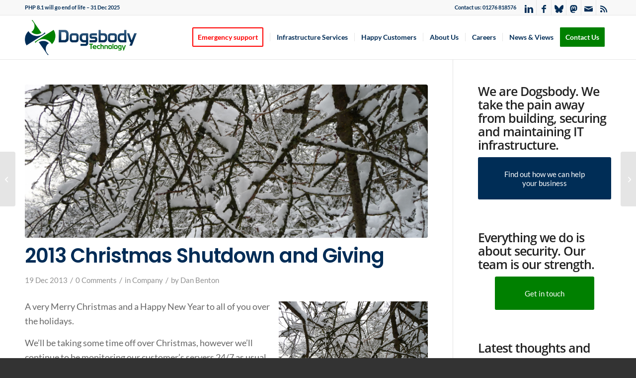

--- FILE ---
content_type: text/html; charset=UTF-8
request_url: https://www.dogsbody.com/blog/2013-christmas-shutdown-and-giving/
body_size: 26628
content:
<!DOCTYPE html>
<html lang="en-GB" class="html_stretched responsive av-preloader-disabled  html_header_top html_logo_left html_main_nav_header html_menu_right html_slim html_header_sticky html_header_shrinking html_header_topbar_active html_mobile_menu_tablet html_header_searchicon_disabled html_content_align_center html_header_unstick_top_disabled html_header_stretch_disabled html_av-overlay-side html_av-overlay-side-classic html_av-submenu-clone html_entry_id_419 av-cookies-no-cookie-consent av-no-preview av-default-lightbox html_text_menu_active av-mobile-menu-switch-default">
<head>
<meta charset="UTF-8" />


<!-- mobile setting -->
<meta name="viewport" content="width=device-width, initial-scale=1">

<!-- Scripts/CSS and wp_head hook -->
<meta name='robots' content='index, follow, max-image-preview:large, max-snippet:-1, max-video-preview:-1' />

	<!-- This site is optimized with the Yoast SEO plugin v26.8 - https://yoast.com/product/yoast-seo-wordpress/ -->
	<title>2013 Christmas Shutdown and Giving - Dogsbody Technology</title>
	<link rel="canonical" href="https://www.dogsbody.com/blog/2013-christmas-shutdown-and-giving/" />
	<meta property="og:locale" content="en_GB" />
	<meta property="og:type" content="article" />
	<meta property="og:title" content="2013 Christmas Shutdown and Giving - Dogsbody Technology" />
	<meta property="og:description" content="A very Merry Christmas and a Happy New Year to all of you over the holidays. We&#8217;ll be taking some time off over Christmas, however we&#8217;ll continue to be monitoring our customer&#8217;s servers 24/7 as usual and customers should all have our emergency mobile number in case of urgent issues. Our office will be closed [&hellip;]" />
	<meta property="og:url" content="https://www.dogsbody.com/blog/2013-christmas-shutdown-and-giving/" />
	<meta property="og:site_name" content="Dogsbody Technology" />
	<meta property="article:publisher" content="https://www.facebook.com/DogsbodyTechnology" />
	<meta property="article:published_time" content="2013-12-19T12:28:43+00:00" />
	<meta property="og:image" content="https://www.dogsbody.com/wp-content/uploads/P1020043-1030x773.jpg" />
	<meta property="og:image:width" content="1030" />
	<meta property="og:image:height" content="773" />
	<meta property="og:image:type" content="image/jpeg" />
	<meta name="author" content="Dan Benton" />
	<meta name="twitter:card" content="summary_large_image" />
	<meta name="twitter:creator" content="@dogsbodytech" />
	<meta name="twitter:site" content="@dogsbodytech" />
	<meta name="twitter:label1" content="Written by" />
	<meta name="twitter:data1" content="Dan Benton" />
	<meta name="twitter:label2" content="Estimated reading time" />
	<meta name="twitter:data2" content="1 minute" />
	<script type="application/ld+json" class="yoast-schema-graph">{"@context":"https://schema.org","@graph":[{"@type":"Article","@id":"https://www.dogsbody.com/blog/2013-christmas-shutdown-and-giving/#article","isPartOf":{"@id":"https://www.dogsbody.com/blog/2013-christmas-shutdown-and-giving/"},"author":{"name":"Dan Benton","@id":"https://www.dogsbody.com/#/schema/person/eec122033e29df1f381ec5b52b148da3"},"headline":"2013 Christmas Shutdown and Giving","datePublished":"2013-12-19T12:28:43+00:00","mainEntityOfPage":{"@id":"https://www.dogsbody.com/blog/2013-christmas-shutdown-and-giving/"},"wordCount":238,"commentCount":0,"publisher":{"@id":"https://www.dogsbody.com/#organization"},"image":{"@id":"https://www.dogsbody.com/blog/2013-christmas-shutdown-and-giving/#primaryimage"},"thumbnailUrl":"https://www.dogsbody.com/wp-content/uploads/P1020043.jpg","keywords":["charity","christmas","shutdown"],"articleSection":["Company"],"inLanguage":"en-GB","potentialAction":[{"@type":"CommentAction","name":"Comment","target":["https://www.dogsbody.com/blog/2013-christmas-shutdown-and-giving/#respond"]}]},{"@type":"WebPage","@id":"https://www.dogsbody.com/blog/2013-christmas-shutdown-and-giving/","url":"https://www.dogsbody.com/blog/2013-christmas-shutdown-and-giving/","name":"2013 Christmas Shutdown and Giving - Dogsbody Technology","isPartOf":{"@id":"https://www.dogsbody.com/#website"},"primaryImageOfPage":{"@id":"https://www.dogsbody.com/blog/2013-christmas-shutdown-and-giving/#primaryimage"},"image":{"@id":"https://www.dogsbody.com/blog/2013-christmas-shutdown-and-giving/#primaryimage"},"thumbnailUrl":"https://www.dogsbody.com/wp-content/uploads/P1020043.jpg","datePublished":"2013-12-19T12:28:43+00:00","breadcrumb":{"@id":"https://www.dogsbody.com/blog/2013-christmas-shutdown-and-giving/#breadcrumb"},"inLanguage":"en-GB","potentialAction":[{"@type":"ReadAction","target":["https://www.dogsbody.com/blog/2013-christmas-shutdown-and-giving/"]}]},{"@type":"ImageObject","inLanguage":"en-GB","@id":"https://www.dogsbody.com/blog/2013-christmas-shutdown-and-giving/#primaryimage","url":"https://www.dogsbody.com/wp-content/uploads/P1020043.jpg","contentUrl":"https://www.dogsbody.com/wp-content/uploads/P1020043.jpg","width":3456,"height":2592},{"@type":"BreadcrumbList","@id":"https://www.dogsbody.com/blog/2013-christmas-shutdown-and-giving/#breadcrumb","itemListElement":[{"@type":"ListItem","position":1,"name":"Home","item":"https://www.dogsbody.com/linux-managed-services-consulting/"},{"@type":"ListItem","position":2,"name":"2013 Christmas Shutdown and Giving"}]},{"@type":"WebSite","@id":"https://www.dogsbody.com/#website","url":"https://www.dogsbody.com/","name":"Dogsbody Technology","description":"Linux managed services &amp; consulting for ambitious web agencies and SaaS companies","publisher":{"@id":"https://www.dogsbody.com/#organization"},"potentialAction":[{"@type":"SearchAction","target":{"@type":"EntryPoint","urlTemplate":"https://www.dogsbody.com/?s={search_term_string}"},"query-input":{"@type":"PropertyValueSpecification","valueRequired":true,"valueName":"search_term_string"}}],"inLanguage":"en-GB"},{"@type":"Organization","@id":"https://www.dogsbody.com/#organization","name":"Dogsbody Technology","url":"https://www.dogsbody.com/","logo":{"@type":"ImageObject","inLanguage":"en-GB","@id":"https://www.dogsbody.com/#/schema/logo/image/","url":"https://www.dogsbody.com/wp-content/uploads/dbtlogo.png","contentUrl":"https://www.dogsbody.com/wp-content/uploads/dbtlogo.png","width":1473,"height":1473,"caption":"Dogsbody Technology"},"image":{"@id":"https://www.dogsbody.com/#/schema/logo/image/"},"sameAs":["https://www.facebook.com/DogsbodyTechnology","https://x.com/dogsbodytech","http://www.linkedin.com/company/dogsbody-technology-ltd","https://www.youtube.com/channel/UCQ4qEHvklyAkdT9ytOKu-ig","https://mastodon.social/@dogsbodytech","https://bsky.app/profile/dogsbody.com"]},{"@type":"Person","@id":"https://www.dogsbody.com/#/schema/person/eec122033e29df1f381ec5b52b148da3","name":"Dan Benton","image":{"@type":"ImageObject","inLanguage":"en-GB","@id":"https://www.dogsbody.com/#/schema/person/image/","url":"https://secure.gravatar.com/avatar/10d08e57a3c9d5c49ae95ef598aadeb77c682750b7db8c628c4fb85afaf27037?s=96&d=identicon&r=g","contentUrl":"https://secure.gravatar.com/avatar/10d08e57a3c9d5c49ae95ef598aadeb77c682750b7db8c628c4fb85afaf27037?s=96&d=identicon&r=g","caption":"Dan Benton"},"description":"Dan is the founder/director for Dogsbody Technology. The buck stops with him. Mastodon","url":"https://www.dogsbody.com/blog/author/danbenton/"}]}</script>
	<!-- / Yoast SEO plugin. -->


<link rel="alternate" type="application/rss+xml" title="Dogsbody Technology &raquo; Feed" href="https://www.dogsbody.com/feed/" />
<link rel="alternate" type="application/rss+xml" title="Dogsbody Technology &raquo; Comments Feed" href="https://www.dogsbody.com/comments/feed/" />
<link rel="alternate" type="application/rss+xml" title="Dogsbody Technology &raquo; 2013 Christmas Shutdown and Giving Comments Feed" href="https://www.dogsbody.com/blog/2013-christmas-shutdown-and-giving/feed/" />
<link rel="alternate" title="oEmbed (JSON)" type="application/json+oembed" href="https://www.dogsbody.com/wp-json/oembed/1.0/embed?url=https%3A%2F%2Fwww.dogsbody.com%2Fblog%2F2013-christmas-shutdown-and-giving%2F" />
<link rel="alternate" title="oEmbed (XML)" type="text/xml+oembed" href="https://www.dogsbody.com/wp-json/oembed/1.0/embed?url=https%3A%2F%2Fwww.dogsbody.com%2Fblog%2F2013-christmas-shutdown-and-giving%2F&#038;format=xml" />
<style id='wp-img-auto-sizes-contain-inline-css' type='text/css'>
img:is([sizes=auto i],[sizes^="auto," i]){contain-intrinsic-size:3000px 1500px}
/*# sourceURL=wp-img-auto-sizes-contain-inline-css */
</style>
<style id='wp-emoji-styles-inline-css' type='text/css'>

	img.wp-smiley, img.emoji {
		display: inline !important;
		border: none !important;
		box-shadow: none !important;
		height: 1em !important;
		width: 1em !important;
		margin: 0 0.07em !important;
		vertical-align: -0.1em !important;
		background: none !important;
		padding: 0 !important;
	}
/*# sourceURL=wp-emoji-styles-inline-css */
</style>
<style id='wp-block-library-inline-css' type='text/css'>
:root{--wp-block-synced-color:#7a00df;--wp-block-synced-color--rgb:122,0,223;--wp-bound-block-color:var(--wp-block-synced-color);--wp-editor-canvas-background:#ddd;--wp-admin-theme-color:#007cba;--wp-admin-theme-color--rgb:0,124,186;--wp-admin-theme-color-darker-10:#006ba1;--wp-admin-theme-color-darker-10--rgb:0,107,160.5;--wp-admin-theme-color-darker-20:#005a87;--wp-admin-theme-color-darker-20--rgb:0,90,135;--wp-admin-border-width-focus:2px}@media (min-resolution:192dpi){:root{--wp-admin-border-width-focus:1.5px}}.wp-element-button{cursor:pointer}:root .has-very-light-gray-background-color{background-color:#eee}:root .has-very-dark-gray-background-color{background-color:#313131}:root .has-very-light-gray-color{color:#eee}:root .has-very-dark-gray-color{color:#313131}:root .has-vivid-green-cyan-to-vivid-cyan-blue-gradient-background{background:linear-gradient(135deg,#00d084,#0693e3)}:root .has-purple-crush-gradient-background{background:linear-gradient(135deg,#34e2e4,#4721fb 50%,#ab1dfe)}:root .has-hazy-dawn-gradient-background{background:linear-gradient(135deg,#faaca8,#dad0ec)}:root .has-subdued-olive-gradient-background{background:linear-gradient(135deg,#fafae1,#67a671)}:root .has-atomic-cream-gradient-background{background:linear-gradient(135deg,#fdd79a,#004a59)}:root .has-nightshade-gradient-background{background:linear-gradient(135deg,#330968,#31cdcf)}:root .has-midnight-gradient-background{background:linear-gradient(135deg,#020381,#2874fc)}:root{--wp--preset--font-size--normal:16px;--wp--preset--font-size--huge:42px}.has-regular-font-size{font-size:1em}.has-larger-font-size{font-size:2.625em}.has-normal-font-size{font-size:var(--wp--preset--font-size--normal)}.has-huge-font-size{font-size:var(--wp--preset--font-size--huge)}.has-text-align-center{text-align:center}.has-text-align-left{text-align:left}.has-text-align-right{text-align:right}.has-fit-text{white-space:nowrap!important}#end-resizable-editor-section{display:none}.aligncenter{clear:both}.items-justified-left{justify-content:flex-start}.items-justified-center{justify-content:center}.items-justified-right{justify-content:flex-end}.items-justified-space-between{justify-content:space-between}.screen-reader-text{border:0;clip-path:inset(50%);height:1px;margin:-1px;overflow:hidden;padding:0;position:absolute;width:1px;word-wrap:normal!important}.screen-reader-text:focus{background-color:#ddd;clip-path:none;color:#444;display:block;font-size:1em;height:auto;left:5px;line-height:normal;padding:15px 23px 14px;text-decoration:none;top:5px;width:auto;z-index:100000}html :where(.has-border-color){border-style:solid}html :where([style*=border-top-color]){border-top-style:solid}html :where([style*=border-right-color]){border-right-style:solid}html :where([style*=border-bottom-color]){border-bottom-style:solid}html :where([style*=border-left-color]){border-left-style:solid}html :where([style*=border-width]){border-style:solid}html :where([style*=border-top-width]){border-top-style:solid}html :where([style*=border-right-width]){border-right-style:solid}html :where([style*=border-bottom-width]){border-bottom-style:solid}html :where([style*=border-left-width]){border-left-style:solid}html :where(img[class*=wp-image-]){height:auto;max-width:100%}:where(figure){margin:0 0 1em}html :where(.is-position-sticky){--wp-admin--admin-bar--position-offset:var(--wp-admin--admin-bar--height,0px)}@media screen and (max-width:600px){html :where(.is-position-sticky){--wp-admin--admin-bar--position-offset:0px}}

/*# sourceURL=wp-block-library-inline-css */
</style><style id='global-styles-inline-css' type='text/css'>
:root{--wp--preset--aspect-ratio--square: 1;--wp--preset--aspect-ratio--4-3: 4/3;--wp--preset--aspect-ratio--3-4: 3/4;--wp--preset--aspect-ratio--3-2: 3/2;--wp--preset--aspect-ratio--2-3: 2/3;--wp--preset--aspect-ratio--16-9: 16/9;--wp--preset--aspect-ratio--9-16: 9/16;--wp--preset--color--black: #000000;--wp--preset--color--cyan-bluish-gray: #abb8c3;--wp--preset--color--white: #ffffff;--wp--preset--color--pale-pink: #f78da7;--wp--preset--color--vivid-red: #cf2e2e;--wp--preset--color--luminous-vivid-orange: #ff6900;--wp--preset--color--luminous-vivid-amber: #fcb900;--wp--preset--color--light-green-cyan: #7bdcb5;--wp--preset--color--vivid-green-cyan: #00d084;--wp--preset--color--pale-cyan-blue: #8ed1fc;--wp--preset--color--vivid-cyan-blue: #0693e3;--wp--preset--color--vivid-purple: #9b51e0;--wp--preset--color--metallic-red: #b02b2c;--wp--preset--color--maximum-yellow-red: #edae44;--wp--preset--color--yellow-sun: #eeee22;--wp--preset--color--palm-leaf: #83a846;--wp--preset--color--aero: #7bb0e7;--wp--preset--color--old-lavender: #745f7e;--wp--preset--color--steel-teal: #5f8789;--wp--preset--color--raspberry-pink: #d65799;--wp--preset--color--medium-turquoise: #4ecac2;--wp--preset--gradient--vivid-cyan-blue-to-vivid-purple: linear-gradient(135deg,rgb(6,147,227) 0%,rgb(155,81,224) 100%);--wp--preset--gradient--light-green-cyan-to-vivid-green-cyan: linear-gradient(135deg,rgb(122,220,180) 0%,rgb(0,208,130) 100%);--wp--preset--gradient--luminous-vivid-amber-to-luminous-vivid-orange: linear-gradient(135deg,rgb(252,185,0) 0%,rgb(255,105,0) 100%);--wp--preset--gradient--luminous-vivid-orange-to-vivid-red: linear-gradient(135deg,rgb(255,105,0) 0%,rgb(207,46,46) 100%);--wp--preset--gradient--very-light-gray-to-cyan-bluish-gray: linear-gradient(135deg,rgb(238,238,238) 0%,rgb(169,184,195) 100%);--wp--preset--gradient--cool-to-warm-spectrum: linear-gradient(135deg,rgb(74,234,220) 0%,rgb(151,120,209) 20%,rgb(207,42,186) 40%,rgb(238,44,130) 60%,rgb(251,105,98) 80%,rgb(254,248,76) 100%);--wp--preset--gradient--blush-light-purple: linear-gradient(135deg,rgb(255,206,236) 0%,rgb(152,150,240) 100%);--wp--preset--gradient--blush-bordeaux: linear-gradient(135deg,rgb(254,205,165) 0%,rgb(254,45,45) 50%,rgb(107,0,62) 100%);--wp--preset--gradient--luminous-dusk: linear-gradient(135deg,rgb(255,203,112) 0%,rgb(199,81,192) 50%,rgb(65,88,208) 100%);--wp--preset--gradient--pale-ocean: linear-gradient(135deg,rgb(255,245,203) 0%,rgb(182,227,212) 50%,rgb(51,167,181) 100%);--wp--preset--gradient--electric-grass: linear-gradient(135deg,rgb(202,248,128) 0%,rgb(113,206,126) 100%);--wp--preset--gradient--midnight: linear-gradient(135deg,rgb(2,3,129) 0%,rgb(40,116,252) 100%);--wp--preset--font-size--small: 1rem;--wp--preset--font-size--medium: 1.125rem;--wp--preset--font-size--large: 1.75rem;--wp--preset--font-size--x-large: clamp(1.75rem, 3vw, 2.25rem);--wp--preset--spacing--20: 0.44rem;--wp--preset--spacing--30: 0.67rem;--wp--preset--spacing--40: 1rem;--wp--preset--spacing--50: 1.5rem;--wp--preset--spacing--60: 2.25rem;--wp--preset--spacing--70: 3.38rem;--wp--preset--spacing--80: 5.06rem;--wp--preset--shadow--natural: 6px 6px 9px rgba(0, 0, 0, 0.2);--wp--preset--shadow--deep: 12px 12px 50px rgba(0, 0, 0, 0.4);--wp--preset--shadow--sharp: 6px 6px 0px rgba(0, 0, 0, 0.2);--wp--preset--shadow--outlined: 6px 6px 0px -3px rgb(255, 255, 255), 6px 6px rgb(0, 0, 0);--wp--preset--shadow--crisp: 6px 6px 0px rgb(0, 0, 0);}:root { --wp--style--global--content-size: 800px;--wp--style--global--wide-size: 1130px; }:where(body) { margin: 0; }.wp-site-blocks > .alignleft { float: left; margin-right: 2em; }.wp-site-blocks > .alignright { float: right; margin-left: 2em; }.wp-site-blocks > .aligncenter { justify-content: center; margin-left: auto; margin-right: auto; }:where(.is-layout-flex){gap: 0.5em;}:where(.is-layout-grid){gap: 0.5em;}.is-layout-flow > .alignleft{float: left;margin-inline-start: 0;margin-inline-end: 2em;}.is-layout-flow > .alignright{float: right;margin-inline-start: 2em;margin-inline-end: 0;}.is-layout-flow > .aligncenter{margin-left: auto !important;margin-right: auto !important;}.is-layout-constrained > .alignleft{float: left;margin-inline-start: 0;margin-inline-end: 2em;}.is-layout-constrained > .alignright{float: right;margin-inline-start: 2em;margin-inline-end: 0;}.is-layout-constrained > .aligncenter{margin-left: auto !important;margin-right: auto !important;}.is-layout-constrained > :where(:not(.alignleft):not(.alignright):not(.alignfull)){max-width: var(--wp--style--global--content-size);margin-left: auto !important;margin-right: auto !important;}.is-layout-constrained > .alignwide{max-width: var(--wp--style--global--wide-size);}body .is-layout-flex{display: flex;}.is-layout-flex{flex-wrap: wrap;align-items: center;}.is-layout-flex > :is(*, div){margin: 0;}body .is-layout-grid{display: grid;}.is-layout-grid > :is(*, div){margin: 0;}body{padding-top: 0px;padding-right: 0px;padding-bottom: 0px;padding-left: 0px;}a:where(:not(.wp-element-button)){text-decoration: underline;}:root :where(.wp-element-button, .wp-block-button__link){background-color: #32373c;border-width: 0;color: #fff;font-family: inherit;font-size: inherit;font-style: inherit;font-weight: inherit;letter-spacing: inherit;line-height: inherit;padding-top: calc(0.667em + 2px);padding-right: calc(1.333em + 2px);padding-bottom: calc(0.667em + 2px);padding-left: calc(1.333em + 2px);text-decoration: none;text-transform: inherit;}.has-black-color{color: var(--wp--preset--color--black) !important;}.has-cyan-bluish-gray-color{color: var(--wp--preset--color--cyan-bluish-gray) !important;}.has-white-color{color: var(--wp--preset--color--white) !important;}.has-pale-pink-color{color: var(--wp--preset--color--pale-pink) !important;}.has-vivid-red-color{color: var(--wp--preset--color--vivid-red) !important;}.has-luminous-vivid-orange-color{color: var(--wp--preset--color--luminous-vivid-orange) !important;}.has-luminous-vivid-amber-color{color: var(--wp--preset--color--luminous-vivid-amber) !important;}.has-light-green-cyan-color{color: var(--wp--preset--color--light-green-cyan) !important;}.has-vivid-green-cyan-color{color: var(--wp--preset--color--vivid-green-cyan) !important;}.has-pale-cyan-blue-color{color: var(--wp--preset--color--pale-cyan-blue) !important;}.has-vivid-cyan-blue-color{color: var(--wp--preset--color--vivid-cyan-blue) !important;}.has-vivid-purple-color{color: var(--wp--preset--color--vivid-purple) !important;}.has-metallic-red-color{color: var(--wp--preset--color--metallic-red) !important;}.has-maximum-yellow-red-color{color: var(--wp--preset--color--maximum-yellow-red) !important;}.has-yellow-sun-color{color: var(--wp--preset--color--yellow-sun) !important;}.has-palm-leaf-color{color: var(--wp--preset--color--palm-leaf) !important;}.has-aero-color{color: var(--wp--preset--color--aero) !important;}.has-old-lavender-color{color: var(--wp--preset--color--old-lavender) !important;}.has-steel-teal-color{color: var(--wp--preset--color--steel-teal) !important;}.has-raspberry-pink-color{color: var(--wp--preset--color--raspberry-pink) !important;}.has-medium-turquoise-color{color: var(--wp--preset--color--medium-turquoise) !important;}.has-black-background-color{background-color: var(--wp--preset--color--black) !important;}.has-cyan-bluish-gray-background-color{background-color: var(--wp--preset--color--cyan-bluish-gray) !important;}.has-white-background-color{background-color: var(--wp--preset--color--white) !important;}.has-pale-pink-background-color{background-color: var(--wp--preset--color--pale-pink) !important;}.has-vivid-red-background-color{background-color: var(--wp--preset--color--vivid-red) !important;}.has-luminous-vivid-orange-background-color{background-color: var(--wp--preset--color--luminous-vivid-orange) !important;}.has-luminous-vivid-amber-background-color{background-color: var(--wp--preset--color--luminous-vivid-amber) !important;}.has-light-green-cyan-background-color{background-color: var(--wp--preset--color--light-green-cyan) !important;}.has-vivid-green-cyan-background-color{background-color: var(--wp--preset--color--vivid-green-cyan) !important;}.has-pale-cyan-blue-background-color{background-color: var(--wp--preset--color--pale-cyan-blue) !important;}.has-vivid-cyan-blue-background-color{background-color: var(--wp--preset--color--vivid-cyan-blue) !important;}.has-vivid-purple-background-color{background-color: var(--wp--preset--color--vivid-purple) !important;}.has-metallic-red-background-color{background-color: var(--wp--preset--color--metallic-red) !important;}.has-maximum-yellow-red-background-color{background-color: var(--wp--preset--color--maximum-yellow-red) !important;}.has-yellow-sun-background-color{background-color: var(--wp--preset--color--yellow-sun) !important;}.has-palm-leaf-background-color{background-color: var(--wp--preset--color--palm-leaf) !important;}.has-aero-background-color{background-color: var(--wp--preset--color--aero) !important;}.has-old-lavender-background-color{background-color: var(--wp--preset--color--old-lavender) !important;}.has-steel-teal-background-color{background-color: var(--wp--preset--color--steel-teal) !important;}.has-raspberry-pink-background-color{background-color: var(--wp--preset--color--raspberry-pink) !important;}.has-medium-turquoise-background-color{background-color: var(--wp--preset--color--medium-turquoise) !important;}.has-black-border-color{border-color: var(--wp--preset--color--black) !important;}.has-cyan-bluish-gray-border-color{border-color: var(--wp--preset--color--cyan-bluish-gray) !important;}.has-white-border-color{border-color: var(--wp--preset--color--white) !important;}.has-pale-pink-border-color{border-color: var(--wp--preset--color--pale-pink) !important;}.has-vivid-red-border-color{border-color: var(--wp--preset--color--vivid-red) !important;}.has-luminous-vivid-orange-border-color{border-color: var(--wp--preset--color--luminous-vivid-orange) !important;}.has-luminous-vivid-amber-border-color{border-color: var(--wp--preset--color--luminous-vivid-amber) !important;}.has-light-green-cyan-border-color{border-color: var(--wp--preset--color--light-green-cyan) !important;}.has-vivid-green-cyan-border-color{border-color: var(--wp--preset--color--vivid-green-cyan) !important;}.has-pale-cyan-blue-border-color{border-color: var(--wp--preset--color--pale-cyan-blue) !important;}.has-vivid-cyan-blue-border-color{border-color: var(--wp--preset--color--vivid-cyan-blue) !important;}.has-vivid-purple-border-color{border-color: var(--wp--preset--color--vivid-purple) !important;}.has-metallic-red-border-color{border-color: var(--wp--preset--color--metallic-red) !important;}.has-maximum-yellow-red-border-color{border-color: var(--wp--preset--color--maximum-yellow-red) !important;}.has-yellow-sun-border-color{border-color: var(--wp--preset--color--yellow-sun) !important;}.has-palm-leaf-border-color{border-color: var(--wp--preset--color--palm-leaf) !important;}.has-aero-border-color{border-color: var(--wp--preset--color--aero) !important;}.has-old-lavender-border-color{border-color: var(--wp--preset--color--old-lavender) !important;}.has-steel-teal-border-color{border-color: var(--wp--preset--color--steel-teal) !important;}.has-raspberry-pink-border-color{border-color: var(--wp--preset--color--raspberry-pink) !important;}.has-medium-turquoise-border-color{border-color: var(--wp--preset--color--medium-turquoise) !important;}.has-vivid-cyan-blue-to-vivid-purple-gradient-background{background: var(--wp--preset--gradient--vivid-cyan-blue-to-vivid-purple) !important;}.has-light-green-cyan-to-vivid-green-cyan-gradient-background{background: var(--wp--preset--gradient--light-green-cyan-to-vivid-green-cyan) !important;}.has-luminous-vivid-amber-to-luminous-vivid-orange-gradient-background{background: var(--wp--preset--gradient--luminous-vivid-amber-to-luminous-vivid-orange) !important;}.has-luminous-vivid-orange-to-vivid-red-gradient-background{background: var(--wp--preset--gradient--luminous-vivid-orange-to-vivid-red) !important;}.has-very-light-gray-to-cyan-bluish-gray-gradient-background{background: var(--wp--preset--gradient--very-light-gray-to-cyan-bluish-gray) !important;}.has-cool-to-warm-spectrum-gradient-background{background: var(--wp--preset--gradient--cool-to-warm-spectrum) !important;}.has-blush-light-purple-gradient-background{background: var(--wp--preset--gradient--blush-light-purple) !important;}.has-blush-bordeaux-gradient-background{background: var(--wp--preset--gradient--blush-bordeaux) !important;}.has-luminous-dusk-gradient-background{background: var(--wp--preset--gradient--luminous-dusk) !important;}.has-pale-ocean-gradient-background{background: var(--wp--preset--gradient--pale-ocean) !important;}.has-electric-grass-gradient-background{background: var(--wp--preset--gradient--electric-grass) !important;}.has-midnight-gradient-background{background: var(--wp--preset--gradient--midnight) !important;}.has-small-font-size{font-size: var(--wp--preset--font-size--small) !important;}.has-medium-font-size{font-size: var(--wp--preset--font-size--medium) !important;}.has-large-font-size{font-size: var(--wp--preset--font-size--large) !important;}.has-x-large-font-size{font-size: var(--wp--preset--font-size--x-large) !important;}
/*# sourceURL=global-styles-inline-css */
</style>

<link rel='stylesheet' id='avia-merged-styles-css' href='https://www.dogsbody.com/wp-content/uploads/dynamic_avia/avia-merged-styles-325fb0883469d56688cc14bdda25570a---696f52d992de8.css' type='text/css' media='all' />
<style id='rocket-lazyload-inline-css' type='text/css'>
.rll-youtube-player{position:relative;padding-bottom:56.23%;height:0;overflow:hidden;max-width:100%;}.rll-youtube-player:focus-within{outline: 2px solid currentColor;outline-offset: 5px;}.rll-youtube-player iframe{position:absolute;top:0;left:0;width:100%;height:100%;z-index:100;background:0 0}.rll-youtube-player img{bottom:0;display:block;left:0;margin:auto;max-width:100%;width:100%;position:absolute;right:0;top:0;border:none;height:auto;-webkit-transition:.4s all;-moz-transition:.4s all;transition:.4s all}.rll-youtube-player img:hover{-webkit-filter:brightness(75%)}.rll-youtube-player .play{height:100%;width:100%;left:0;top:0;position:absolute;background:url(https://www.dogsbody.com/wp-content/plugins/rocket-lazy-load/assets/img/youtube.png) no-repeat center;background-color: transparent !important;cursor:pointer;border:none;}
/*# sourceURL=rocket-lazyload-inline-css */
</style>
<script type="text/javascript" src="https://www.dogsbody.com/wp-includes/js/jquery/jquery.min.js?ver=3.7.1" id="jquery-core-js"></script>
<script type="text/javascript" src="https://www.dogsbody.com/wp-includes/js/jquery/jquery-migrate.min.js?ver=3.4.1" id="jquery-migrate-js"></script>
<script type="text/javascript" src="https://www.dogsbody.com/wp-content/uploads/dynamic_avia/avia-head-scripts-df7886ac2fb9574a410d05285be45af0---696f52d9b2182.js" id="avia-head-scripts-js"></script>
<link rel="https://api.w.org/" href="https://www.dogsbody.com/wp-json/" /><link rel="alternate" title="JSON" type="application/json" href="https://www.dogsbody.com/wp-json/wp/v2/posts/419" /><link rel="EditURI" type="application/rsd+xml" title="RSD" href="https://www.dogsbody.com/xmlrpc.php?rsd" />
<meta name="generator" content="WordPress 6.9" />
<link rel='shortlink' href='https://www.dogsbody.com/?p=419' />
<meta name="referrer" content="always">
<meta name="fediverse:creator" content="@dogsbodytech@mastodon.social">
<link rel="me" href="https://mastodon.social/@dogsbodytech" />

<link rel="icon" href="https://www.dogsbody.com/wp-content/uploads/favicon1.png" type="image/png">
<!--[if lt IE 9]><script src="https://www.dogsbody.com/wp-content/themes/enfold/js/html5shiv.js"></script><![endif]--><link rel="profile" href="https://gmpg.org/xfn/11" />
<link rel="alternate" type="application/rss+xml" title="Dogsbody Technology RSS2 Feed" href="https://www.dogsbody.com/feed/" />
<link rel="pingback" href="https://www.dogsbody.com/xmlrpc.php" />

<!-- To speed up the rendering and to display the site as fast as possible to the user we include some styles and scripts for above the fold content inline -->
<script type="text/javascript">'use strict';var avia_is_mobile=!1;if(/Android|webOS|iPhone|iPad|iPod|BlackBerry|IEMobile|Opera Mini/i.test(navigator.userAgent)&&'ontouchstart' in document.documentElement){avia_is_mobile=!0;document.documentElement.className+=' avia_mobile '}
else{document.documentElement.className+=' avia_desktop '};document.documentElement.className+=' js_active ';(function(){var e=['-webkit-','-moz-','-ms-',''],n='',o=!1,a=!1;for(var t in e){if(e[t]+'transform' in document.documentElement.style){o=!0;n=e[t]+'transform'};if(e[t]+'perspective' in document.documentElement.style){a=!0}};if(o){document.documentElement.className+=' avia_transform '};if(a){document.documentElement.className+=' avia_transform3d '};if(typeof document.getElementsByClassName=='function'&&typeof document.documentElement.getBoundingClientRect=='function'&&avia_is_mobile==!1){if(n&&window.innerHeight>0){setTimeout(function(){var e=0,o={},a=0,t=document.getElementsByClassName('av-parallax'),i=window.pageYOffset||document.documentElement.scrollTop;for(e=0;e<t.length;e++){t[e].style.top='0px';o=t[e].getBoundingClientRect();a=Math.ceil((window.innerHeight+i-o.top)*0.3);t[e].style[n]='translate(0px, '+a+'px)';t[e].style.top='auto';t[e].className+=' enabled-parallax '}},50)}}})();</script><style type="text/css">
		@font-face {font-family: 'entypo-fontello-enfold'; font-weight: normal; font-style: normal; font-display: swap;
		src: url('https://www.dogsbody.com/wp-content/themes/enfold/config-templatebuilder/avia-template-builder/assets/fonts/entypo-fontello-enfold/entypo-fontello-enfold.woff2') format('woff2'),
		url('https://www.dogsbody.com/wp-content/themes/enfold/config-templatebuilder/avia-template-builder/assets/fonts/entypo-fontello-enfold/entypo-fontello-enfold.woff') format('woff'),
		url('https://www.dogsbody.com/wp-content/themes/enfold/config-templatebuilder/avia-template-builder/assets/fonts/entypo-fontello-enfold/entypo-fontello-enfold.ttf') format('truetype'),
		url('https://www.dogsbody.com/wp-content/themes/enfold/config-templatebuilder/avia-template-builder/assets/fonts/entypo-fontello-enfold/entypo-fontello-enfold.svg#entypo-fontello-enfold') format('svg'),
		url('https://www.dogsbody.com/wp-content/themes/enfold/config-templatebuilder/avia-template-builder/assets/fonts/entypo-fontello-enfold/entypo-fontello-enfold.eot'),
		url('https://www.dogsbody.com/wp-content/themes/enfold/config-templatebuilder/avia-template-builder/assets/fonts/entypo-fontello-enfold/entypo-fontello-enfold.eot?#iefix') format('embedded-opentype');
		}

		#top .avia-font-entypo-fontello-enfold, body .avia-font-entypo-fontello-enfold, html body [data-av_iconfont='entypo-fontello-enfold']:before{ font-family: 'entypo-fontello-enfold'; }
		</style>

<!--
Debugging Info for Theme support: 

Theme: Enfold
Version: 7.1.3
Installed: enfold
AviaFramework Version: 5.6
AviaBuilder Version: 6.0
aviaElementManager Version: 1.0.1
- - - - - - - - - - -
ChildTheme: Enfold Child
ChildTheme Version: 1.0
ChildTheme Installed: enfold

- - - - - - - - - - -
ML:256-PU:29-PLA:15
WP:6.9
Compress: CSS:all theme files - JS:all theme files
Updates: enabled - token has changed and not verified
PLAu:13
--><noscript><style id="rocket-lazyload-nojs-css">.rll-youtube-player, [data-lazy-src]{display:none !important;}</style></noscript>
</head>

<body id="top" class="wp-singular post-template-default single single-post postid-419 single-format-standard wp-theme-enfold wp-child-theme-enfold-child stretched rtl_columns av-curtain-numeric open-sans-custom open-sans lato-custom lato  post-type-post category-company post_tag-charity post_tag-christmas post_tag-shutdown avia-responsive-images-support" itemscope="itemscope" itemtype="https://schema.org/WebPage" >

	
	<div id='wrap_all'>

	
<header id='header' class='all_colors header_color light_bg_color  av_header_top av_logo_left av_main_nav_header av_menu_right av_slim av_header_sticky av_header_shrinking av_header_stretch_disabled av_mobile_menu_tablet av_header_searchicon_disabled av_header_unstick_top_disabled av_seperator_small_border av_bottom_nav_disabled ' aria-label="Header" data-av_shrink_factor='50' role="banner" itemscope="itemscope" itemtype="https://schema.org/WPHeader" >

		<div id='header_meta' class='container_wrap container_wrap_meta  av_icon_active_right av_extra_header_active av_secondary_left av_phone_active_right av_entry_id_419'>

			      <div class='container'>
			      <ul class='noLightbox social_bookmarks icon_count_6'><li class='social_bookmarks_linkedin av-social-link-linkedin social_icon_1 avia_social_svg_icon avia-svg-icon avia-font-svg_entypo-fontello'><a  target="_blank" aria-label="Link to LinkedIn" href='https://www.linkedin.com/company/dogsbody-technology-ltd' data-av_svg_icon='linkedin' data-av_iconset='svg_entypo-fontello' title='Link to LinkedIn'><svg version="1.1" xmlns="http://www.w3.org/2000/svg" width="29" height="32" viewBox="0 0 29 32" preserveAspectRatio="xMidYMid meet" aria-labelledby='av-svg-title-1' aria-describedby='av-svg-desc-1' role="graphics-symbol">
<title id='av-svg-title-1'>Link to LinkedIn</title>
<desc id='av-svg-desc-1'>Link to LinkedIn</desc>
<path d="M6.528 4.864q0 1.28-0.928 2.176t-2.4 0.896q-1.408 0-2.304-0.896t-0.896-2.176q0-1.344 0.896-2.208t2.368-0.864 2.336 0.864 0.928 2.208zM0.192 30.144v-19.776h6.144v19.776h-6.144zM9.984 16.704q0-2.752-0.128-6.336h5.312l0.32 2.752h0.128q1.92-3.2 6.080-3.2 3.2 0 5.152 2.144t1.952 6.368v11.712h-6.144v-10.944q0-4.288-3.136-4.288-2.24 0-3.136 2.304-0.192 0.384-0.192 1.536v11.392h-6.208v-13.44z"></path>
</svg><span class='avia_hidden_link_text'>Link to LinkedIn</span></a></li><li class='social_bookmarks_facebook av-social-link-facebook social_icon_2 avia_social_svg_icon avia-svg-icon avia-font-svg_entypo-fontello'><a  target="_blank" aria-label="Link to Facebook" href='https://www.facebook.com/DogsbodyTechnology' data-av_svg_icon='facebook' data-av_iconset='svg_entypo-fontello' title='Link to Facebook'><svg version="1.1" xmlns="http://www.w3.org/2000/svg" width="16" height="32" viewBox="0 0 16 32" preserveAspectRatio="xMidYMid meet" aria-labelledby='av-svg-title-2' aria-describedby='av-svg-desc-2' role="graphics-symbol">
<title id='av-svg-title-2'>Link to Facebook</title>
<desc id='av-svg-desc-2'>Link to Facebook</desc>
<path d="M16 6.592h-4.544q-0.448 0-0.8 0.48t-0.352 1.184v3.264h5.696v4.736h-5.696v14.144h-5.44v-14.144h-4.864v-4.736h4.864v-2.752q0-3.008 1.888-5.088t4.704-2.080h4.544v4.992z"></path>
</svg><span class='avia_hidden_link_text'>Link to Facebook</span></a></li><li class='social_bookmarks_bluesky av-social-link-bluesky social_icon_3 avia_social_svg_icon avia-svg-icon avia-font-svg_entypo-fontello'><a  target="_blank" aria-label="Link to Bluesky" href='https://bsky.app/profile/dogsbody.com' data-av_svg_icon='bluesky' data-av_iconset='svg_mastsky' title='Link to Bluesky'><svg xmlns="http://www.w3.org/2000/svg" viewBox="0 0 512 512" preserveAspectRatio="xMidYMid meet" aria-labelledby='av-svg-title-3' aria-describedby='av-svg-desc-3' role="graphics-symbol">
<title id='av-svg-title-3'>Link to Bluesky</title>
<desc id='av-svg-desc-3'>Link to Bluesky</desc><!--!Font Awesome Free 6.7.2 by @fontawesome - https://fontawesome.com License - https://fontawesome.com/license/free Copyright 2025 Fonticons, Inc.--><path d="M111.8 62.2C170.2 105.9 233 194.7 256 242.4c23-47.6 85.8-136.4 144.2-180.2c42.1-31.6 110.3-56 110.3 21.8c0 15.5-8.9 130.5-14.1 149.2C478.2 298 412 314.6 353.1 304.5c102.9 17.5 129.1 75.5 72.5 133.5c-107.4 110.2-154.3-27.6-166.3-62.9l0 0c-1.7-4.9-2.6-7.8-3.3-7.8s-1.6 3-3.3 7.8l0 0c-12 35.3-59 173.1-166.3 62.9c-56.5-58-30.4-116 72.5-133.5C100 314.6 33.8 298 15.7 233.1C10.4 214.4 1.5 99.4 1.5 83.9c0-77.8 68.2-53.4 110.3-21.8z"/></svg><span class='avia_hidden_link_text'>Link to Bluesky</span></a></li><li class='social_bookmarks_mastodon av-social-link-mastodon social_icon_4 avia_social_svg_icon avia-svg-icon avia-font-svg_entypo-fontello'><a  target="_blank" aria-label="Link to Mastodon" href='https://mastodon.social/@dogsbodytech' data-av_svg_icon='mastodon' data-av_iconset='svg_mastsky' title='Link to Mastodon'><svg xmlns="http://www.w3.org/2000/svg" viewBox="0 0 448 512" preserveAspectRatio="xMidYMid meet" aria-labelledby='av-svg-title-4' aria-describedby='av-svg-desc-4' role="graphics-symbol">
<title id='av-svg-title-4'>Link to Mastodon</title>
<desc id='av-svg-desc-4'>Link to Mastodon</desc><!--!Font Awesome Free 6.7.2 by @fontawesome - https://fontawesome.com License - https://fontawesome.com/license/free Copyright 2025 Fonticons, Inc.--><path d="M433 179.1c0-97.2-63.7-125.7-63.7-125.7-62.5-28.7-228.6-28.4-290.5 0 0 0-63.7 28.5-63.7 125.7 0 115.7-6.6 259.4 105.6 289.1 40.5 10.7 75.3 13 103.3 11.4 50.8-2.8 79.3-18.1 79.3-18.1l-1.7-36.9s-36.3 11.4-77.1 10.1c-40.4-1.4-83-4.4-89.6-54a102.5 102.5 0 0 1 -.9-13.9c85.6 20.9 158.7 9.1 178.8 6.7 56.1-6.7 105-41.3 111.2-72.9 9.8-49.8 9-121.5 9-121.5zm-75.1 125.2h-46.6v-114.2c0-49.7-64-51.6-64 6.9v62.5h-46.3V197c0-58.5-64-56.6-64-6.9v114.2H90.2c0-122.1-5.2-147.9 18.4-175 25.9-28.9 79.8-30.8 103.8 6.1l11.6 19.5 11.6-19.5c24.1-37.1 78.1-34.8 103.8-6.1 23.7 27.3 18.4 53 18.4 175z"/></svg><span class='avia_hidden_link_text'>Link to Mastodon</span></a></li><li class='social_bookmarks_mail av-social-link-mail social_icon_5 avia_social_svg_icon avia-svg-icon avia-font-svg_entypo-fontello'><a  aria-label="Link to Mail" href='https://www.dogsbody.com/contact/' data-av_svg_icon='mail' data-av_iconset='svg_entypo-fontello' title='Link to Mail'><svg version="1.1" xmlns="http://www.w3.org/2000/svg" width="29" height="32" viewBox="0 0 29 32" preserveAspectRatio="xMidYMid meet" aria-labelledby='av-svg-title-5' aria-describedby='av-svg-desc-5' role="graphics-symbol">
<title id='av-svg-title-5'>Link to Mail</title>
<desc id='av-svg-desc-5'>Link to Mail</desc>
<path d="M0.96 8.448q-1.024-0.576-0.896-1.28 0.064-0.448 0.832-0.448h27.072q1.216 0 0.64 1.024-0.256 0.448-0.768 0.704-0.448 0.192-6.144 3.264t-5.824 3.136q-0.512 0.32-1.472 0.32-0.896 0-1.472-0.32-0.128-0.064-5.824-3.136t-6.144-3.264zM28.16 11.648q0.64-0.32 0.64 0.32v11.776q0 0.512-0.544 1.024t-1.056 0.512h-25.6q-0.512 0-1.056-0.512t-0.544-1.024v-11.776q0-0.64 0.64-0.32l12.288 6.4q0.576 0.32 1.472 0.32t1.472-0.32z"></path>
</svg><span class='avia_hidden_link_text'>Link to Mail</span></a></li><li class='social_bookmarks_rss av-social-link-rss social_icon_6 avia_social_svg_icon avia-svg-icon avia-font-svg_entypo-fontello'><a  aria-label="Link to Rss" href='#' data-av_svg_icon='rss' data-av_iconset='svg_entypo-fontello' title='Link to Rss'><svg version="1.1" xmlns="http://www.w3.org/2000/svg" width="24" height="32" viewBox="0 0 24 32" preserveAspectRatio="xMidYMid meet" aria-labelledby='av-svg-title-6' aria-describedby='av-svg-desc-6' role="graphics-symbol">
<title id='av-svg-title-6'>Link to Rss</title>
<desc id='av-svg-desc-6'>Link to Rss</desc>
<path d="M0 3.84q10.048 0 17.184 7.136t7.136 17.184h-3.776q0-8.512-6.016-14.496t-14.528-5.984v-3.84zM0 11.456q6.976 0 11.872 4.896t4.896 11.808h-3.776q0-5.312-3.808-9.12t-9.184-3.808v-3.776zM3.648 20.928q1.472 0 2.56 1.056t1.088 2.592q0 1.472-1.088 2.528t-2.56 1.056-2.56-1.056-1.088-2.528q0-1.536 1.088-2.592t2.56-1.056z"></path>
</svg><span class='avia_hidden_link_text'>Link to Rss</span></a></li></ul><nav class='sub_menu'  role="navigation" itemscope="itemscope" itemtype="https://schema.org/SiteNavigationElement" ><ul role="menu" class="menu" id="avia2-menu"><li role="menuitem" id="menu-item-164193" class="menu-item menu-item-type-post_type menu-item-object-post menu-item-164193"><a href="https://www.dogsbody.com/blog/php-8-1-will-go-end-of-life-31-dec-2025/">PHP 8.1 will go end of life – 31 Dec 2025</a></li>
</ul></nav><div class='phone-info with_nav'><div>Contact us: <a href="tel:+441276818576">01276 818576</a></div></div>			      </div>
		</div>

		<div  id='header_main' class='container_wrap container_wrap_logo'>

        <div class='container av-logo-container'><div class='inner-container'><span class='logo avia-standard-logo'><a href='https://www.dogsbody.com/' class='' aria-label='Dogsbody-site-logo' title='Dogsbody-site-logo'><img src="data:image/svg+xml,%3Csvg%20xmlns='http://www.w3.org/2000/svg'%20viewBox='0%200%20300%20100'%3E%3C/svg%3E" height="100" width="300" alt='Dogsbody Technology' title='Dogsbody-site-logo' data-lazy-src="https://www.dogsbody.com/wp-content/uploads/Dogsbody-site-logo-1.png" /><noscript><img src="https://www.dogsbody.com/wp-content/uploads/Dogsbody-site-logo-1.png" height="100" width="300" alt='Dogsbody Technology' title='Dogsbody-site-logo' /></noscript></a></span><nav class='main_menu' data-selectname='Select a page'  role="navigation" itemscope="itemscope" itemtype="https://schema.org/SiteNavigationElement" ><div class="avia-menu av-main-nav-wrap"><ul role="menu" class="menu av-main-nav" id="avia-menu"><li role="menuitem" id="menu-item-9213" class="menu-item menu-item-type-post_type menu-item-object-page av-menu-button av-menu-button-bordered menu-item-top-level menu-item-top-level-1"><a href="https://www.dogsbody.com/emergency-infrastructure-support/" itemprop="url" tabindex="0"><span class="avia-bullet"></span><span class="avia-menu-text">Emergency support</span><span class="avia-menu-fx"><span class="avia-arrow-wrap"><span class="avia-arrow"></span></span></span></a></li>
<li role="menuitem" id="menu-item-9216" class="menu-item menu-item-type-post_type menu-item-object-page menu-item-has-children menu-item-top-level menu-item-top-level-2"><a href="https://www.dogsbody.com/linux-managed-services/" itemprop="url" tabindex="0"><span class="avia-bullet"></span><span class="avia-menu-text">Infrastructure Services</span><span class="avia-menu-fx"><span class="avia-arrow-wrap"><span class="avia-arrow"></span></span></span></a>


<ul class="sub-menu">
	<li role="menuitem" id="menu-item-9222" class="menu-item menu-item-type-post_type menu-item-object-page"><a href="https://www.dogsbody.com/linux-managed-services/server-design/" itemprop="url" tabindex="0"><span class="avia-bullet"></span><span class="avia-menu-text">Infrastructure Design</span></a></li>
	<li role="menuitem" id="menu-item-9221" class="menu-item menu-item-type-post_type menu-item-object-page"><a href="https://www.dogsbody.com/linux-managed-services/server-build/" itemprop="url" tabindex="0"><span class="avia-bullet"></span><span class="avia-menu-text">Infrastructure Build</span></a></li>
	<li role="menuitem" id="menu-item-97999" class="menu-item menu-item-type-post_type menu-item-object-page"><a href="https://www.dogsbody.com/in-life-support/server-management-and-monitoring/" itemprop="url" tabindex="0"><span class="avia-bullet"></span><span class="avia-menu-text">Server management and monitoring</span></a></li>
	<li role="menuitem" id="menu-item-9225" class="menu-item menu-item-type-post_type menu-item-object-page"><a href="https://www.dogsbody.com/in-life-support/" itemprop="url" tabindex="0"><span class="avia-bullet"></span><span class="avia-menu-text">In-life Support</span></a></li>
	<li role="menuitem" id="menu-item-9218" class="menu-item menu-item-type-post_type menu-item-object-page"><a href="https://www.dogsbody.com/linux-managed-services/penetration-testing/" itemprop="url" tabindex="0"><span class="avia-bullet"></span><span class="avia-menu-text">Pen Testing &#038; Audit</span></a></li>
	<li role="menuitem" id="menu-item-10779" class="menu-item menu-item-type-post_type menu-item-object-page menu-item-has-children"><a href="https://www.dogsbody.com/linux-managed-services/hosting/" itemprop="url" tabindex="0"><span class="avia-bullet"></span><span class="avia-menu-text">Hosting Services</span></a>
	<ul class="sub-menu">
		<li role="menuitem" id="menu-item-134791" class="menu-item menu-item-type-post_type menu-item-object-page"><a href="https://www.dogsbody.com/linux-managed-services/hosting/plesk-hosting/" itemprop="url" tabindex="0"><span class="avia-bullet"></span><span class="avia-menu-text">Plesk Hosting</span></a></li>
		<li role="menuitem" id="menu-item-10861" class="menu-item menu-item-type-post_type menu-item-object-page"><a href="https://www.dogsbody.com/linux-managed-services/hosting/vps-dedicated-server-hosting/" itemprop="url" tabindex="0"><span class="avia-bullet"></span><span class="avia-menu-text">VPS &#038; Dedicated Servers</span></a></li>
		<li role="menuitem" id="menu-item-10864" class="menu-item menu-item-type-post_type menu-item-object-page"><a href="https://www.dogsbody.com/linux-managed-services/hosting/tor-hosting/" itemprop="url" tabindex="0"><span class="avia-bullet"></span><span class="avia-menu-text">Tor Hosting</span></a></li>
	</ul>
</li>
</ul>
</li>
<li role="menuitem" id="menu-item-9403" class="menu-item menu-item-type-post_type menu-item-object-page menu-item-top-level menu-item-top-level-3"><a href="https://www.dogsbody.com/happy-customers/" itemprop="url" tabindex="0"><span class="avia-bullet"></span><span class="avia-menu-text">Happy Customers</span><span class="avia-menu-fx"><span class="avia-arrow-wrap"><span class="avia-arrow"></span></span></span></a></li>
<li role="menuitem" id="menu-item-9227" class="menu-item menu-item-type-post_type menu-item-object-page menu-item-top-level menu-item-top-level-4"><a href="https://www.dogsbody.com/about-us/" itemprop="url" tabindex="0"><span class="avia-bullet"></span><span class="avia-menu-text">About Us</span><span class="avia-menu-fx"><span class="avia-arrow-wrap"><span class="avia-arrow"></span></span></span></a></li>
<li role="menuitem" id="menu-item-9228" class="menu-item menu-item-type-post_type menu-item-object-page menu-item-has-children menu-item-top-level menu-item-top-level-5"><a href="https://www.dogsbody.com/careers/" itemprop="url" tabindex="0"><span class="avia-bullet"></span><span class="avia-menu-text">Careers</span><span class="avia-menu-fx"><span class="avia-arrow-wrap"><span class="avia-arrow"></span></span></span></a>


<ul class="sub-menu">
	<li role="menuitem" id="menu-item-31182" class="menu-item menu-item-type-post_type menu-item-object-page"><a href="https://www.dogsbody.com/careers/write-your-own-job-description/" itemprop="url" tabindex="0"><span class="avia-bullet"></span><span class="avia-menu-text">Write your own job</span></a></li>
</ul>
</li>
<li role="menuitem" id="menu-item-9229" class="menu-item menu-item-type-post_type menu-item-object-page menu-item-mega-parent  menu-item-top-level menu-item-top-level-6"><a href="https://www.dogsbody.com/blog/" itemprop="url" tabindex="0"><span class="avia-bullet"></span><span class="avia-menu-text">News &#038; Views</span><span class="avia-menu-fx"><span class="avia-arrow-wrap"><span class="avia-arrow"></span></span></span></a></li>
<li role="menuitem" id="menu-item-9230" class="menu-item menu-item-type-post_type menu-item-object-page av-menu-button av-menu-button-colored menu-item-top-level menu-item-top-level-7"><a href="https://www.dogsbody.com/contact/" itemprop="url" tabindex="0"><span class="avia-bullet"></span><span class="avia-menu-text">Contact Us</span><span class="avia-menu-fx"><span class="avia-arrow-wrap"><span class="avia-arrow"></span></span></span></a></li>
<li class="av-burger-menu-main menu-item-avia-special " role="menuitem">
	        			<a href="#" aria-label="Menu" aria-hidden="false">
							<span class="av-hamburger av-hamburger--spin av-js-hamburger">
								<span class="av-hamburger-box">
						          <span class="av-hamburger-inner"></span>
						          <strong>Menu</strong>
								</span>
							</span>
							<span class="avia_hidden_link_text">Menu</span>
						</a>
	        		   </li></ul></div></nav></div> </div> 
		<!-- end container_wrap-->
		</div>
<div class="header_bg"></div>
<!-- end header -->
</header>

	<div id='main' class='all_colors' data-scroll-offset='88'>

	
		<div class='container_wrap container_wrap_first main_color sidebar_right'>

			<div class='container template-blog template-single-blog '>

				<main class='content units av-content-small alpha  av-main-single'  role="main" itemscope="itemscope" itemtype="https://schema.org/Blog" >

					<article class="post-entry post-entry-type-standard post-entry-419 post-loop-1 post-parity-odd post-entry-last single-big with-slider post-419 post type-post status-publish format-standard has-post-thumbnail hentry category-company tag-charity tag-christmas tag-shutdown"  itemscope="itemscope" itemtype="https://schema.org/BlogPosting" itemprop="blogPost" ><div class="big-preview single-big"  itemprop="image" itemscope="itemscope" itemtype="https://schema.org/ImageObject" ><a href="https://www.dogsbody.com/wp-content/uploads/P1020043-1030x773.jpg" data-srcset="https://www.dogsbody.com/wp-content/uploads/P1020043-1030x773.jpg 1030w, https://www.dogsbody.com/wp-content/uploads/P1020043-300x225.jpg 300w, https://www.dogsbody.com/wp-content/uploads/P1020043-768x576.jpg 768w, https://www.dogsbody.com/wp-content/uploads/P1020043-1500x1125.jpg 1500w, https://www.dogsbody.com/wp-content/uploads/P1020043-705x529.jpg 705w, https://www.dogsbody.com/wp-content/uploads/P1020043-450x338.jpg 450w" data-sizes="(max-width: 1030px) 100vw, 1030px"  title="Camberley Christmas" ><img width="845" height="321" src="data:image/svg+xml,%3Csvg%20xmlns='http://www.w3.org/2000/svg'%20viewBox='0%200%20845%20321'%3E%3C/svg%3E" class="wp-image-5010 avia-img-lazy-loading-5010 attachment-entry_with_sidebar size-entry_with_sidebar wp-post-image" alt="" decoding="async" data-lazy-src="https://www.dogsbody.com/wp-content/uploads/P1020043-845x321.jpg" /><noscript><img loading="lazy" width="845" height="321" src="https://www.dogsbody.com/wp-content/uploads/P1020043-845x321.jpg" class="wp-image-5010 avia-img-lazy-loading-5010 attachment-entry_with_sidebar size-entry_with_sidebar wp-post-image" alt="" decoding="async" /></noscript></a></div><div class="blog-meta"></div><div class='entry-content-wrapper clearfix standard-content'><header class="entry-content-header" aria-label="Post: 2013 Christmas Shutdown and Giving"><h1 class='post-title entry-title '  itemprop="headline" >2013 Christmas Shutdown and Giving<span class="post-format-icon minor-meta"></span></h1><span class="post-meta-infos"><time class="date-container minor-meta updated"  itemprop="datePublished" datetime="2013-12-19T12:28:43+00:00" >19 Dec 2013</time><span class="text-sep">/</span><span class="comment-container minor-meta"><a href="https://www.dogsbody.com/blog/2013-christmas-shutdown-and-giving/#respond" class="comments-link" >0 Comments</a></span><span class="text-sep">/</span><span class="blog-categories minor-meta">in <a href="https://www.dogsbody.com/blog/category/company/" rel="tag">Company</a></span><span class="text-sep">/</span><span class="blog-author minor-meta">by <span class="entry-author-link"  itemprop="author" ><span class="author"><span class="fn"><a href="https://www.dogsbody.com/blog/author/danbenton/" title="Posts by Dan Benton" rel="author">Dan Benton</a></span></span></span></span></span></header><div class="entry-content"  itemprop="text" ><p><img decoding="async" class="alignright size-medium wp-image-5010" src="data:image/svg+xml,%3Csvg%20xmlns='http://www.w3.org/2000/svg'%20viewBox='0%200%20300%20225'%3E%3C/svg%3E" alt="Camberley Christmas" width="300" height="225" data-lazy-srcset="https://www.dogsbody.com/wp-content/uploads/P1020043-300x225.jpg 300w, https://www.dogsbody.com/wp-content/uploads/P1020043-768x576.jpg 768w, https://www.dogsbody.com/wp-content/uploads/P1020043-1030x773.jpg 1030w, https://www.dogsbody.com/wp-content/uploads/P1020043-1500x1125.jpg 1500w, https://www.dogsbody.com/wp-content/uploads/P1020043-705x529.jpg 705w, https://www.dogsbody.com/wp-content/uploads/P1020043-450x338.jpg 450w" data-lazy-sizes="(max-width: 300px) 100vw, 300px" data-lazy-src="https://www.dogsbody.com/wp-content/uploads/2015/09/P1020043-300x225.jpg" /><noscript><img decoding="async" class="alignright size-medium wp-image-5010" src="https://www.dogsbody.com/wp-content/uploads/2015/09/P1020043-300x225.jpg" alt="Camberley Christmas" width="300" height="225" srcset="https://www.dogsbody.com/wp-content/uploads/P1020043-300x225.jpg 300w, https://www.dogsbody.com/wp-content/uploads/P1020043-768x576.jpg 768w, https://www.dogsbody.com/wp-content/uploads/P1020043-1030x773.jpg 1030w, https://www.dogsbody.com/wp-content/uploads/P1020043-1500x1125.jpg 1500w, https://www.dogsbody.com/wp-content/uploads/P1020043-705x529.jpg 705w, https://www.dogsbody.com/wp-content/uploads/P1020043-450x338.jpg 450w" sizes="(max-width: 300px) 100vw, 300px" /></noscript>A very Merry Christmas and a Happy New Year to all of you over the holidays.</p>
<p>We&#8217;ll be taking some time off over Christmas, however we&#8217;ll continue to be monitoring our customer&#8217;s servers 24/7 as usual and customers should all have our emergency mobile number in case of urgent issues.</p>
<p>Our office will be closed on the following days and response to emails maybe slower:<br />
Wed 25th Dec 2013 &#8211; Public Holiday<br />
Thu 26th Dec 2013 &#8211; Public Holiday<br />
Fri 27th Dec 2013 &#8211; Office Closed<br />
Mon 30th Dec 2013 &#8211; Office Closed<br />
Tue 31st Dec 2013 &#8211; Office Closed<br />
Wed 1st Jan 2014 &#8211; Public Holiday</p>
<p>This year we are again making a donation to two charities instead of sending Christmas cards; they are:</p>
<p><strong><a title="The Restart Project" href="http://therestartproject.org/">The Restart Project</a></strong> &#8211; A London-based social enterprise that encourages and empowers people to use their electronics longer, by learning fundamental repair and maintenance skills. Electronic waste is one of the fastest growing waste streams in many countries including the UK. While recycling is important, The Restart Project prefers intervening before disposal &#8211; encouraging consumers to buy for longevity and diverting electronics from &#8220;end of life&#8221;.</p>
<p><strong><a title="Open Rights Group" href="https://www.openrightsgroup.org/">Open Rights Group</a></strong> &#8211; The UK’s leading voice defending freedom of expression, privacy, innovation, creativity and consumer rights on the Internet. ORG is a member organisation of European Digital Rights (EDRi).</p>
<p>We hope you all have a great winter and see you in the new year.</p>
</div><footer class="entry-footer"><span class="blog-tags minor-meta"><strong>Tags:</strong><span> <a href="https://www.dogsbody.com/blog/tag/charity/" rel="tag">charity</a>, <a href="https://www.dogsbody.com/blog/tag/christmas/" rel="tag">christmas</a>, <a href="https://www.dogsbody.com/blog/tag/shutdown/" rel="tag">shutdown</a></span></span><div class='av-social-sharing-box av-social-sharing-box-default av-social-sharing-box-fullwidth'><div class="av-share-box"><h5 class='av-share-link-description av-no-toc '>Share this entry</h5><ul class="av-share-box-list noLightbox"><li class='av-share-link av-social-link-facebook avia_social_svg_icon avia-svg-icon avia-font-svg_entypo-fontello' ><a target="_blank" aria-label="Share on Facebook" href='https://www.facebook.com/sharer.php?u=https://www.dogsbody.com/blog/2013-christmas-shutdown-and-giving/&#038;t=2013%20Christmas%20Shutdown%20and%20Giving' data-av_svg_icon='facebook' data-av_iconset='svg_entypo-fontello' title='' data-avia-related-tooltip='Share on Facebook'><svg version="1.1" xmlns="http://www.w3.org/2000/svg" width="16" height="32" viewBox="0 0 16 32" preserveAspectRatio="xMidYMid meet" aria-labelledby='av-svg-title-9' aria-describedby='av-svg-desc-9' role="graphics-symbol">
<title id='av-svg-title-9'>Facebook</title>
<desc id='av-svg-desc-9'>Facebook</desc>
<path d="M16 6.592h-4.544q-0.448 0-0.8 0.48t-0.352 1.184v3.264h5.696v4.736h-5.696v14.144h-5.44v-14.144h-4.864v-4.736h4.864v-2.752q0-3.008 1.888-5.088t4.704-2.080h4.544v4.992z"></path>
</svg><span class='avia_hidden_link_text'>Share on Facebook</span></a></li><li class='av-share-link av-social-link-whatsapp avia_social_svg_icon avia-svg-icon avia-font-svg_entypo-fontello' ><a target="_blank" aria-label="Share on WhatsApp" href='https://api.whatsapp.com/send?text=https://www.dogsbody.com/blog/2013-christmas-shutdown-and-giving/' data-av_svg_icon='whatsapp' data-av_iconset='svg_entypo-fontello' title='' data-avia-related-tooltip='Share on WhatsApp'><svg version="1.1" xmlns="http://www.w3.org/2000/svg" width="27" height="32" viewBox="0 0 27 32" preserveAspectRatio="xMidYMid meet" aria-labelledby='av-svg-title-10' aria-describedby='av-svg-desc-10' role="graphics-symbol">
<title id='av-svg-title-10'>Whatsapp</title>
<desc id='av-svg-desc-10'>Whatsapp</desc>
<path d="M17.6 17.376q0.224 0 1.728 0.8t1.6 0.96q0.032 0.064 0.032 0.256 0 0.576-0.288 1.344-0.288 0.704-1.28 1.184t-1.824 0.48q-1.024 0-3.392-1.12-1.76-0.8-3.040-2.112t-2.624-3.296q-1.312-1.92-1.28-3.456v-0.16q0.064-1.6 1.312-2.816 0.448-0.384 0.928-0.384 0.128 0 0.32 0.032t0.352 0.032q0.352 0 0.48 0.096t0.256 0.512q0.16 0.352 0.608 1.568t0.448 1.312q0 0.384-0.608 1.056t-0.64 0.832q0 0.096 0.096 0.256 0.608 1.312 1.824 2.432 0.992 0.96 2.688 1.824 0.224 0.128 0.416 0.128 0.256 0 0.96-0.864t0.928-0.896zM13.952 26.848q2.272 0 4.352-0.896t3.584-2.368 2.4-3.584 0.896-4.352-0.896-4.352-2.4-3.584-3.584-2.4-4.352-0.896-4.32 0.896-3.584 2.4-2.4 3.584-0.896 4.352q0 3.616 2.144 6.56l-1.408 4.16 4.32-1.376q2.816 1.856 6.144 1.856zM13.952 2.176q2.752 0 5.248 1.088t4.288 2.848 2.88 4.32 1.056 5.216-1.056 5.216-2.88 4.288-4.288 2.88-5.248 1.088q-3.456 0-6.496-1.696l-7.456 2.4 2.432-7.232q-1.92-3.168-1.92-6.944 0-2.752 1.056-5.216t2.88-4.32 4.288-2.848 5.216-1.088z"></path>
</svg><span class='avia_hidden_link_text'>Share on WhatsApp</span></a></li><li class='av-share-link av-social-link-linkedin avia_social_svg_icon avia-svg-icon avia-font-svg_entypo-fontello' ><a target="_blank" aria-label="Share on LinkedIn" href='https://linkedin.com/shareArticle?mini=true&#038;title=2013%20Christmas%20Shutdown%20and%20Giving&#038;url=https://www.dogsbody.com/blog/2013-christmas-shutdown-and-giving/' data-av_svg_icon='linkedin' data-av_iconset='svg_entypo-fontello' title='' data-avia-related-tooltip='Share on LinkedIn'><svg version="1.1" xmlns="http://www.w3.org/2000/svg" width="29" height="32" viewBox="0 0 29 32" preserveAspectRatio="xMidYMid meet" aria-labelledby='av-svg-title-11' aria-describedby='av-svg-desc-11' role="graphics-symbol">
<title id='av-svg-title-11'>Linkedin</title>
<desc id='av-svg-desc-11'>Linkedin</desc>
<path d="M6.528 4.864q0 1.28-0.928 2.176t-2.4 0.896q-1.408 0-2.304-0.896t-0.896-2.176q0-1.344 0.896-2.208t2.368-0.864 2.336 0.864 0.928 2.208zM0.192 30.144v-19.776h6.144v19.776h-6.144zM9.984 16.704q0-2.752-0.128-6.336h5.312l0.32 2.752h0.128q1.92-3.2 6.080-3.2 3.2 0 5.152 2.144t1.952 6.368v11.712h-6.144v-10.944q0-4.288-3.136-4.288-2.24 0-3.136 2.304-0.192 0.384-0.192 1.536v11.392h-6.208v-13.44z"></path>
</svg><span class='avia_hidden_link_text'>Share on LinkedIn</span></a></li><li class='av-share-link av-social-link-reddit avia_social_svg_icon avia-svg-icon avia-font-svg_entypo-fontello' ><a target="_blank" aria-label="Share on Reddit" href='https://reddit.com/submit?url=https://www.dogsbody.com/blog/2013-christmas-shutdown-and-giving/&#038;title=2013%20Christmas%20Shutdown%20and%20Giving' data-av_svg_icon='reddit' data-av_iconset='svg_entypo-fontello' title='' data-avia-related-tooltip='Share on Reddit'><svg version="1.1" xmlns="http://www.w3.org/2000/svg" width="39" height="32" viewBox="0 0 39 32" preserveAspectRatio="xMidYMid meet" aria-labelledby='av-svg-title-12' aria-describedby='av-svg-desc-12' role="graphics-symbol">
<title id='av-svg-title-12'>Reddit</title>
<desc id='av-svg-desc-12'>Reddit</desc>
<path d="M0 15.904q0-1.984 1.6-3.392t3.584-1.408 3.36 1.152h0.16q4.288-2.624 10.72-2.624l0.16-0.128 2.24-8.544 7.744 1.152q0 0.032 0.064 0.032 0.032 0 0-0.032 0.064-0.032 0.384-0.512t0.448-0.576q1.088-1.024 2.624-1.024 1.568 0 2.656 1.024t1.056 2.624-1.056 2.688-2.656 1.12q-1.824 0-2.784-1.248t-0.96-3.072q-0.064 0.032-3.104-0.416t-3.52-0.544h-0.096q-0.064 0.064-0.512 1.696t-0.96 3.488-0.576 2.048v0.096l0.16 0.128q2.304 0 4.736 0.64t4.16 1.856l0.096 0.064q0.032-0.032 0.064-0.032t0.064-0.032q0.8-0.576 1.152-0.8t0.928-0.416 1.376-0.192q2.176 0 3.712 1.536t1.536 3.744q0 1.504-0.832 2.752t-2.24 1.92q0 6.24-8.32 9.696-1.312 0.576-1.792 0.736-1.024 0.32-2.912 0.608t-2.976 0.288q-3.84 0-7.392-1.12-0.064-0.064-2.304-1.216-3.040-1.632-4.864-3.712t-1.856-4.992h-0.16q-1.056-0.544-1.888-1.6l-0.288-0.384q-0.48-0.864-0.608-1.472t-0.128-1.6zM1.088 16.288q0 2.112 1.824 3.584 0.16-1.888 1.536-3.712t3.232-3.232q-1.184-0.832-2.624-0.832-1.568 0-2.752 1.28t-1.216 2.912zM4.352 20.96q0 1.728 0.992 3.328t2.56 2.72 3.264 1.92 3.36 1.088q2.4 0.448 4.672 0.448 3.936 0 7.456-1.248t5.92-3.936h-0.096q0.96-1.216 1.376-2.208t0.416-2.304q0-1.728-0.832-3.296t-2.24-2.688-2.944-1.952-3.2-1.216q-2.72-0.736-5.792-0.736-2.368 0-4.832 0.576t-4.8 1.728-3.808 3.168-1.472 4.608zM10.304 18.624q0-1.184 0.736-1.92t1.888-0.704 1.984 0.704 0.8 1.92q0 1.152-0.8 1.92t-1.984 0.768-1.888-0.768-0.736-1.92zM11.456 23.872h1.408q0.8 1.44 2.56 2.176t3.552 0.768q1.856 0 3.52-0.768t2.688-2.176h1.312q-0.8 1.984-2.976 3.072t-4.544 1.088q-2.304 0-4.512-1.12t-3.008-3.040zM22.208 18.624q0-1.216 0.736-1.92t1.952-0.704q1.088 0 1.856 0.768t0.768 1.856-0.768 1.888-1.856 0.8q-1.184 0-1.92-0.768t-0.768-1.92zM30.368 3.648q0 1.12 0.8 1.92t1.92 0.8q1.152 0 1.888-0.8t0.736-1.92q0-1.088-0.768-1.856t-1.856-0.768-1.888 0.768-0.832 1.856zM30.816 12.64q1.76 1.152 3.040 2.944t1.792 3.84q1.888-1.376 1.888-3.072 0-1.856-1.12-3.2t-2.976-1.344q-1.44 0-2.624 0.832z"></path>
</svg><span class='avia_hidden_link_text'>Share on Reddit</span></a></li><li class='av-share-link av-social-link-mail avia_social_svg_icon avia-svg-icon avia-font-svg_entypo-fontello' ><a  aria-label="Share by Mail" href='mailto:?subject=2013%20Christmas%20Shutdown%20and%20Giving&#038;body=https://www.dogsbody.com/blog/2013-christmas-shutdown-and-giving/' data-av_svg_icon='mail' data-av_iconset='svg_entypo-fontello' title='' data-avia-related-tooltip='Share by Mail'><svg version="1.1" xmlns="http://www.w3.org/2000/svg" width="29" height="32" viewBox="0 0 29 32" preserveAspectRatio="xMidYMid meet" aria-labelledby='av-svg-title-13' aria-describedby='av-svg-desc-13' role="graphics-symbol">
<title id='av-svg-title-13'>Mail</title>
<desc id='av-svg-desc-13'>Mail</desc>
<path d="M0.96 8.448q-1.024-0.576-0.896-1.28 0.064-0.448 0.832-0.448h27.072q1.216 0 0.64 1.024-0.256 0.448-0.768 0.704-0.448 0.192-6.144 3.264t-5.824 3.136q-0.512 0.32-1.472 0.32-0.896 0-1.472-0.32-0.128-0.064-5.824-3.136t-6.144-3.264zM28.16 11.648q0.64-0.32 0.64 0.32v11.776q0 0.512-0.544 1.024t-1.056 0.512h-25.6q-0.512 0-1.056-0.512t-0.544-1.024v-11.776q0-0.64 0.64-0.32l12.288 6.4q0.576 0.32 1.472 0.32t1.472-0.32z"></path>
</svg><span class='avia_hidden_link_text'>Share by Mail</span></a></li></ul></div></div></footer><div class='post_delimiter'></div></div><div class="post_author_timeline"></div><span class='hidden'>
				<span class='av-structured-data'  itemprop="image" itemscope="itemscope" itemtype="https://schema.org/ImageObject" >
						<span itemprop='url'>https://www.dogsbody.com/wp-content/uploads/P1020043.jpg</span>
						<span itemprop='height'>2592</span>
						<span itemprop='width'>3456</span>
				</span>
				<span class='av-structured-data'  itemprop="publisher" itemtype="https://schema.org/Organization" itemscope="itemscope" >
						<span itemprop='name'>Dan Benton</span>
						<span itemprop='logo' itemscope itemtype='https://schema.org/ImageObject'>
							<span itemprop='url'>https://www.dogsbody.com/wp-content/uploads/Dogsbody-site-logo-1.png</span>
						</span>
				</span><span class='av-structured-data'  itemprop="author" itemscope="itemscope" itemtype="https://schema.org/Person" ><span itemprop='name'>Dan Benton</span></span><span class='av-structured-data'  itemprop="datePublished" datetime="2013-12-19T12:28:43+00:00" >2013-12-19 12:28:43</span><span class='av-structured-data'  itemprop="dateModified" itemtype="https://schema.org/dateModified" >2013-12-19 12:28:43</span><span class='av-structured-data'  itemprop="mainEntityOfPage" itemtype="https://schema.org/mainEntityOfPage" ><span itemprop='name'>2013 Christmas Shutdown and Giving</span></span></span></article><div class='single-big'></div><div class='related_posts clearfix av-related-style-tooltip'><h5 class="related_title">You might also like</h5><div class="related_entries_container"><div class='av_one_eighth no_margin  alpha relThumb relThumb1 relThumbOdd post-format-standard related_column'><a href='https://www.dogsbody.com/blog/2021-christmas-holiday/' class='relThumWrap noLightbox' aria-label='Link to: Dogsbody Technology 2021 Christmas Holiday'><span class='related_image_wrap' data-avia-related-tooltip="Dogsbody Technology 2021 Christmas Holiday"><img width="180" height="180" src="data:image/svg+xml,%3Csvg%20xmlns='http://www.w3.org/2000/svg'%20viewBox='0%200%20180%20180'%3E%3C/svg%3E" class="wp-image-39272 avia-img-lazy-loading-39272 attachment-square size-square wp-post-image" alt="" title="Dogsbody Technology 2021 Christmas holiday" decoding="async" data-lazy-srcset="https://www.dogsbody.com/wp-content/uploads/clock-5834192_1280-180x180.jpg 180w, https://www.dogsbody.com/wp-content/uploads/clock-5834192_1280-80x80.jpg 80w, https://www.dogsbody.com/wp-content/uploads/clock-5834192_1280-36x36.jpg 36w" data-lazy-sizes="auto, (max-width: 180px) 100vw, 180px" data-lazy-src="https://www.dogsbody.com/wp-content/uploads/clock-5834192_1280-180x180.jpg" /><noscript><img width="180" height="180" src="https://www.dogsbody.com/wp-content/uploads/clock-5834192_1280-180x180.jpg" class="wp-image-39272 avia-img-lazy-loading-39272 attachment-square size-square wp-post-image" alt="" title="Dogsbody Technology 2021 Christmas holiday" decoding="async" loading="lazy" srcset="https://www.dogsbody.com/wp-content/uploads/clock-5834192_1280-180x180.jpg 180w, https://www.dogsbody.com/wp-content/uploads/clock-5834192_1280-80x80.jpg 80w, https://www.dogsbody.com/wp-content/uploads/clock-5834192_1280-36x36.jpg 36w" sizes="auto, (max-width: 180px) 100vw, 180px" /></noscript><span class='related-format-icon '><span class='related-format-icon-inner avia-svg-icon avia-font-svg_entypo-fontello' data-av_svg_icon='pencil' data-av_iconset='svg_entypo-fontello'><svg version="1.1" xmlns="http://www.w3.org/2000/svg" width="25" height="32" viewBox="0 0 25 32" preserveAspectRatio="xMidYMid meet" role="graphics-symbol" aria-hidden="true">
<path d="M22.976 5.44q1.024 1.024 1.504 2.048t0.48 1.536v0.512l-8.064 8.064-9.28 9.216-7.616 1.664 1.6-7.68 9.28-9.216 8.064-8.064q1.728-0.384 4.032 1.92zM7.168 25.92l0.768-0.768q-0.064-1.408-1.664-3.008-0.704-0.704-1.44-1.12t-1.12-0.416l-0.448-0.064-0.704 0.768-0.576 2.56q0.896 0.512 1.472 1.088 0.768 0.768 1.152 1.536z"></path>
</svg></span></span></span><strong class="av-related-title">Dogsbody Technology 2021 Christmas Holiday</strong></a></div><div class='av_one_eighth no_margin   relThumb relThumb2 relThumbEven post-format-standard related_column'><a href='https://www.dogsbody.com/blog/supporting-coding-adventures-in-schools/' class='relThumWrap noLightbox' aria-label='Link to: Supporting Coding Adventures in Schools'><span class='related_image_wrap' data-avia-related-tooltip="Supporting Coding Adventures in Schools"><img width="180" height="180" src="data:image/svg+xml,%3Csvg%20xmlns='http://www.w3.org/2000/svg'%20viewBox='0%200%20180%20180'%3E%3C/svg%3E" class="wp-image-108482 avia-img-lazy-loading-108482 attachment-square size-square wp-post-image" alt="" title="Getwiththeprogram" decoding="async" data-lazy-srcset="https://www.dogsbody.com/wp-content/uploads/Getwiththeprogram-1-180x180.jpg 180w, https://www.dogsbody.com/wp-content/uploads/Getwiththeprogram-1-80x80.jpg 80w, https://www.dogsbody.com/wp-content/uploads/Getwiththeprogram-1-36x36.jpg 36w" data-lazy-sizes="auto, (max-width: 180px) 100vw, 180px" data-lazy-src="https://www.dogsbody.com/wp-content/uploads/Getwiththeprogram-1-180x180.jpg" /><noscript><img width="180" height="180" src="https://www.dogsbody.com/wp-content/uploads/Getwiththeprogram-1-180x180.jpg" class="wp-image-108482 avia-img-lazy-loading-108482 attachment-square size-square wp-post-image" alt="" title="Getwiththeprogram" decoding="async" loading="lazy" srcset="https://www.dogsbody.com/wp-content/uploads/Getwiththeprogram-1-180x180.jpg 180w, https://www.dogsbody.com/wp-content/uploads/Getwiththeprogram-1-80x80.jpg 80w, https://www.dogsbody.com/wp-content/uploads/Getwiththeprogram-1-36x36.jpg 36w" sizes="auto, (max-width: 180px) 100vw, 180px" /></noscript><span class='related-format-icon '><span class='related-format-icon-inner avia-svg-icon avia-font-svg_entypo-fontello' data-av_svg_icon='pencil' data-av_iconset='svg_entypo-fontello'><svg version="1.1" xmlns="http://www.w3.org/2000/svg" width="25" height="32" viewBox="0 0 25 32" preserveAspectRatio="xMidYMid meet" role="graphics-symbol" aria-hidden="true">
<path d="M22.976 5.44q1.024 1.024 1.504 2.048t0.48 1.536v0.512l-8.064 8.064-9.28 9.216-7.616 1.664 1.6-7.68 9.28-9.216 8.064-8.064q1.728-0.384 4.032 1.92zM7.168 25.92l0.768-0.768q-0.064-1.408-1.664-3.008-0.704-0.704-1.44-1.12t-1.12-0.416l-0.448-0.064-0.704 0.768-0.576 2.56q0.896 0.512 1.472 1.088 0.768 0.768 1.152 1.536z"></path>
</svg></span></span></span><strong class="av-related-title">Supporting Coding Adventures in Schools</strong></a></div><div class='av_one_eighth no_margin   relThumb relThumb3 relThumbOdd post-format-standard related_column'><a href='https://www.dogsbody.com/blog/2022-december-holiday-cover/' class='relThumWrap noLightbox' aria-label='Link to: 2022 December Holiday Cover'><span class='related_image_wrap' data-avia-related-tooltip="2022 December Holiday Cover"><img width="180" height="180" src="data:image/svg+xml,%3Csvg%20xmlns='http://www.w3.org/2000/svg'%20viewBox='0%200%20180%20180'%3E%3C/svg%3E" class="wp-image-51751 avia-img-lazy-loading-51751 attachment-square size-square wp-post-image" alt="" title="ian-schneider-dqMxDqdhg_4-unsplash" decoding="async" data-lazy-srcset="https://www.dogsbody.com/wp-content/uploads/ian-schneider-dqMxDqdhg_4-unsplash-180x180.jpg 180w, https://www.dogsbody.com/wp-content/uploads/ian-schneider-dqMxDqdhg_4-unsplash-80x80.jpg 80w, https://www.dogsbody.com/wp-content/uploads/ian-schneider-dqMxDqdhg_4-unsplash-36x36.jpg 36w" data-lazy-sizes="auto, (max-width: 180px) 100vw, 180px" data-lazy-src="https://www.dogsbody.com/wp-content/uploads/ian-schneider-dqMxDqdhg_4-unsplash-180x180.jpg" /><noscript><img width="180" height="180" src="https://www.dogsbody.com/wp-content/uploads/ian-schneider-dqMxDqdhg_4-unsplash-180x180.jpg" class="wp-image-51751 avia-img-lazy-loading-51751 attachment-square size-square wp-post-image" alt="" title="ian-schneider-dqMxDqdhg_4-unsplash" decoding="async" loading="lazy" srcset="https://www.dogsbody.com/wp-content/uploads/ian-schneider-dqMxDqdhg_4-unsplash-180x180.jpg 180w, https://www.dogsbody.com/wp-content/uploads/ian-schneider-dqMxDqdhg_4-unsplash-80x80.jpg 80w, https://www.dogsbody.com/wp-content/uploads/ian-schneider-dqMxDqdhg_4-unsplash-36x36.jpg 36w" sizes="auto, (max-width: 180px) 100vw, 180px" /></noscript><span class='related-format-icon '><span class='related-format-icon-inner avia-svg-icon avia-font-svg_entypo-fontello' data-av_svg_icon='pencil' data-av_iconset='svg_entypo-fontello'><svg version="1.1" xmlns="http://www.w3.org/2000/svg" width="25" height="32" viewBox="0 0 25 32" preserveAspectRatio="xMidYMid meet" role="graphics-symbol" aria-hidden="true">
<path d="M22.976 5.44q1.024 1.024 1.504 2.048t0.48 1.536v0.512l-8.064 8.064-9.28 9.216-7.616 1.664 1.6-7.68 9.28-9.216 8.064-8.064q1.728-0.384 4.032 1.92zM7.168 25.92l0.768-0.768q-0.064-1.408-1.664-3.008-0.704-0.704-1.44-1.12t-1.12-0.416l-0.448-0.064-0.704 0.768-0.576 2.56q0.896 0.512 1.472 1.088 0.768 0.768 1.152 1.536z"></path>
</svg></span></span></span><strong class="av-related-title">2022 December Holiday Cover</strong></a></div><div class='av_one_eighth no_margin   relThumb relThumb4 relThumbEven post-format-standard related_column'><a href='https://www.dogsbody.com/blog/2018-christmas-shutdown/' class='relThumWrap noLightbox' aria-label='Link to: 2018 Christmas Shutdown'><span class='related_image_wrap' data-avia-related-tooltip="2018 Christmas Shutdown"><img width="180" height="180" src="data:image/svg+xml,%3Csvg%20xmlns='http://www.w3.org/2000/svg'%20viewBox='0%200%20180%20180'%3E%3C/svg%3E" class="wp-image-9952 avia-img-lazy-loading-9952 attachment-square size-square wp-post-image" alt="" title="tim-mossholder-659339-unsplash" decoding="async" data-lazy-srcset="https://www.dogsbody.com/wp-content/uploads/tim-mossholder-659339-unsplash-180x180.jpg 180w, https://www.dogsbody.com/wp-content/uploads/tim-mossholder-659339-unsplash-80x80.jpg 80w, https://www.dogsbody.com/wp-content/uploads/tim-mossholder-659339-unsplash-36x36.jpg 36w, https://www.dogsbody.com/wp-content/uploads/tim-mossholder-659339-unsplash-120x120.jpg 120w, https://www.dogsbody.com/wp-content/uploads/tim-mossholder-659339-unsplash-450x450.jpg 450w" data-lazy-sizes="auto, (max-width: 180px) 100vw, 180px" data-lazy-src="https://www.dogsbody.com/wp-content/uploads/tim-mossholder-659339-unsplash-180x180.jpg" /><noscript><img width="180" height="180" src="https://www.dogsbody.com/wp-content/uploads/tim-mossholder-659339-unsplash-180x180.jpg" class="wp-image-9952 avia-img-lazy-loading-9952 attachment-square size-square wp-post-image" alt="" title="tim-mossholder-659339-unsplash" decoding="async" loading="lazy" srcset="https://www.dogsbody.com/wp-content/uploads/tim-mossholder-659339-unsplash-180x180.jpg 180w, https://www.dogsbody.com/wp-content/uploads/tim-mossholder-659339-unsplash-80x80.jpg 80w, https://www.dogsbody.com/wp-content/uploads/tim-mossholder-659339-unsplash-36x36.jpg 36w, https://www.dogsbody.com/wp-content/uploads/tim-mossholder-659339-unsplash-120x120.jpg 120w, https://www.dogsbody.com/wp-content/uploads/tim-mossholder-659339-unsplash-450x450.jpg 450w" sizes="auto, (max-width: 180px) 100vw, 180px" /></noscript><span class='related-format-icon '><span class='related-format-icon-inner avia-svg-icon avia-font-svg_entypo-fontello' data-av_svg_icon='pencil' data-av_iconset='svg_entypo-fontello'><svg version="1.1" xmlns="http://www.w3.org/2000/svg" width="25" height="32" viewBox="0 0 25 32" preserveAspectRatio="xMidYMid meet" role="graphics-symbol" aria-hidden="true">
<path d="M22.976 5.44q1.024 1.024 1.504 2.048t0.48 1.536v0.512l-8.064 8.064-9.28 9.216-7.616 1.664 1.6-7.68 9.28-9.216 8.064-8.064q1.728-0.384 4.032 1.92zM7.168 25.92l0.768-0.768q-0.064-1.408-1.664-3.008-0.704-0.704-1.44-1.12t-1.12-0.416l-0.448-0.064-0.704 0.768-0.576 2.56q0.896 0.512 1.472 1.088 0.768 0.768 1.152 1.536z"></path>
</svg></span></span></span><strong class="av-related-title">2018 Christmas Shutdown</strong></a></div><div class='av_one_eighth no_margin   relThumb relThumb5 relThumbOdd post-format-standard related_column'><a href='https://www.dogsbody.com/blog/dogsbody-walks-for-cystic-fibrosis/' class='relThumWrap noLightbox' aria-label='Link to: Dogsbody walks for Cystic Fibrosis'><span class='related_image_wrap' data-avia-related-tooltip="Dogsbody walks for Cystic Fibrosis"><img width="180" height="180" src="data:image/svg+xml,%3Csvg%20xmlns='http://www.w3.org/2000/svg'%20viewBox='0%200%20180%20180'%3E%3C/svg%3E" class="wp-image-6937 avia-img-lazy-loading-6937 attachment-square size-square wp-post-image" alt="" title="Techy Trekkers" decoding="async" data-lazy-srcset="https://www.dogsbody.com/wp-content/uploads/100_4196-180x180.jpg 180w, https://www.dogsbody.com/wp-content/uploads/100_4196-80x80.jpg 80w, https://www.dogsbody.com/wp-content/uploads/100_4196-36x36.jpg 36w, https://www.dogsbody.com/wp-content/uploads/100_4196-120x120.jpg 120w, https://www.dogsbody.com/wp-content/uploads/100_4196-450x450.jpg 450w" data-lazy-sizes="auto, (max-width: 180px) 100vw, 180px" data-lazy-src="https://www.dogsbody.com/wp-content/uploads/100_4196-180x180.jpg" /><noscript><img width="180" height="180" src="https://www.dogsbody.com/wp-content/uploads/100_4196-180x180.jpg" class="wp-image-6937 avia-img-lazy-loading-6937 attachment-square size-square wp-post-image" alt="" title="Techy Trekkers" decoding="async" loading="lazy" srcset="https://www.dogsbody.com/wp-content/uploads/100_4196-180x180.jpg 180w, https://www.dogsbody.com/wp-content/uploads/100_4196-80x80.jpg 80w, https://www.dogsbody.com/wp-content/uploads/100_4196-36x36.jpg 36w, https://www.dogsbody.com/wp-content/uploads/100_4196-120x120.jpg 120w, https://www.dogsbody.com/wp-content/uploads/100_4196-450x450.jpg 450w" sizes="auto, (max-width: 180px) 100vw, 180px" /></noscript><span class='related-format-icon '><span class='related-format-icon-inner avia-svg-icon avia-font-svg_entypo-fontello' data-av_svg_icon='pencil' data-av_iconset='svg_entypo-fontello'><svg version="1.1" xmlns="http://www.w3.org/2000/svg" width="25" height="32" viewBox="0 0 25 32" preserveAspectRatio="xMidYMid meet" role="graphics-symbol" aria-hidden="true">
<path d="M22.976 5.44q1.024 1.024 1.504 2.048t0.48 1.536v0.512l-8.064 8.064-9.28 9.216-7.616 1.664 1.6-7.68 9.28-9.216 8.064-8.064q1.728-0.384 4.032 1.92zM7.168 25.92l0.768-0.768q-0.064-1.408-1.664-3.008-0.704-0.704-1.44-1.12t-1.12-0.416l-0.448-0.064-0.704 0.768-0.576 2.56q0.896 0.512 1.472 1.088 0.768 0.768 1.152 1.536z"></path>
</svg></span></span></span><strong class="av-related-title">Dogsbody walks for Cystic Fibrosis</strong></a></div><div class='av_one_eighth no_margin   relThumb relThumb6 relThumbEven post-format-standard related_column'><a href='https://www.dogsbody.com/blog/2016-christmas-giving/' class='relThumWrap noLightbox' aria-label='Link to: 2016 Christmas Giving'><span class='related_image_wrap' data-avia-related-tooltip="2016 Christmas Giving"><img width="180" height="180" src="data:image/svg+xml,%3Csvg%20xmlns='http://www.w3.org/2000/svg'%20viewBox='0%200%20180%20180'%3E%3C/svg%3E" class="wp-image-6488 avia-img-lazy-loading-6488 attachment-square size-square wp-post-image" alt="" title="2539029180_300284f4f5_o" decoding="async" data-lazy-srcset="https://www.dogsbody.com/wp-content/uploads/2539029180_300284f4f5_o-180x180.jpg 180w, https://www.dogsbody.com/wp-content/uploads/2539029180_300284f4f5_o-80x80.jpg 80w, https://www.dogsbody.com/wp-content/uploads/2539029180_300284f4f5_o-36x36.jpg 36w, https://www.dogsbody.com/wp-content/uploads/2539029180_300284f4f5_o-120x120.jpg 120w, https://www.dogsbody.com/wp-content/uploads/2539029180_300284f4f5_o-450x450.jpg 450w" data-lazy-sizes="auto, (max-width: 180px) 100vw, 180px" data-lazy-src="https://www.dogsbody.com/wp-content/uploads/2539029180_300284f4f5_o-180x180.jpg" /><noscript><img width="180" height="180" src="https://www.dogsbody.com/wp-content/uploads/2539029180_300284f4f5_o-180x180.jpg" class="wp-image-6488 avia-img-lazy-loading-6488 attachment-square size-square wp-post-image" alt="" title="2539029180_300284f4f5_o" decoding="async" loading="lazy" srcset="https://www.dogsbody.com/wp-content/uploads/2539029180_300284f4f5_o-180x180.jpg 180w, https://www.dogsbody.com/wp-content/uploads/2539029180_300284f4f5_o-80x80.jpg 80w, https://www.dogsbody.com/wp-content/uploads/2539029180_300284f4f5_o-36x36.jpg 36w, https://www.dogsbody.com/wp-content/uploads/2539029180_300284f4f5_o-120x120.jpg 120w, https://www.dogsbody.com/wp-content/uploads/2539029180_300284f4f5_o-450x450.jpg 450w" sizes="auto, (max-width: 180px) 100vw, 180px" /></noscript><span class='related-format-icon '><span class='related-format-icon-inner avia-svg-icon avia-font-svg_entypo-fontello' data-av_svg_icon='pencil' data-av_iconset='svg_entypo-fontello'><svg version="1.1" xmlns="http://www.w3.org/2000/svg" width="25" height="32" viewBox="0 0 25 32" preserveAspectRatio="xMidYMid meet" role="graphics-symbol" aria-hidden="true">
<path d="M22.976 5.44q1.024 1.024 1.504 2.048t0.48 1.536v0.512l-8.064 8.064-9.28 9.216-7.616 1.664 1.6-7.68 9.28-9.216 8.064-8.064q1.728-0.384 4.032 1.92zM7.168 25.92l0.768-0.768q-0.064-1.408-1.664-3.008-0.704-0.704-1.44-1.12t-1.12-0.416l-0.448-0.064-0.704 0.768-0.576 2.56q0.896 0.512 1.472 1.088 0.768 0.768 1.152 1.536z"></path>
</svg></span></span></span><strong class="av-related-title">2016 Christmas Giving</strong></a></div><div class='av_one_eighth no_margin   relThumb relThumb7 relThumbOdd post-format-standard related_column'><a href='https://www.dogsbody.com/blog/giving-back-in-2020/' class='relThumWrap noLightbox' aria-label='Link to: Giving back in 2020'><span class='related_image_wrap' data-avia-related-tooltip="Giving back in 2020"><img width="180" height="180" src="data:image/svg+xml,%3Csvg%20xmlns='http://www.w3.org/2000/svg'%20viewBox='0%200%20180%20180'%3E%3C/svg%3E" class="wp-image-25374 avia-img-lazy-loading-25374 attachment-square size-square wp-post-image" alt="" title="Giving back 2020" decoding="async" data-lazy-srcset="https://www.dogsbody.com/wp-content/uploads/migration-3129340_640-180x180.jpg 180w, https://www.dogsbody.com/wp-content/uploads/migration-3129340_640-80x80.jpg 80w, https://www.dogsbody.com/wp-content/uploads/migration-3129340_640-36x36.jpg 36w" data-lazy-sizes="auto, (max-width: 180px) 100vw, 180px" data-lazy-src="https://www.dogsbody.com/wp-content/uploads/migration-3129340_640-180x180.jpg" /><noscript><img width="180" height="180" src="https://www.dogsbody.com/wp-content/uploads/migration-3129340_640-180x180.jpg" class="wp-image-25374 avia-img-lazy-loading-25374 attachment-square size-square wp-post-image" alt="" title="Giving back 2020" decoding="async" loading="lazy" srcset="https://www.dogsbody.com/wp-content/uploads/migration-3129340_640-180x180.jpg 180w, https://www.dogsbody.com/wp-content/uploads/migration-3129340_640-80x80.jpg 80w, https://www.dogsbody.com/wp-content/uploads/migration-3129340_640-36x36.jpg 36w" sizes="auto, (max-width: 180px) 100vw, 180px" /></noscript><span class='related-format-icon '><span class='related-format-icon-inner avia-svg-icon avia-font-svg_entypo-fontello' data-av_svg_icon='pencil' data-av_iconset='svg_entypo-fontello'><svg version="1.1" xmlns="http://www.w3.org/2000/svg" width="25" height="32" viewBox="0 0 25 32" preserveAspectRatio="xMidYMid meet" role="graphics-symbol" aria-hidden="true">
<path d="M22.976 5.44q1.024 1.024 1.504 2.048t0.48 1.536v0.512l-8.064 8.064-9.28 9.216-7.616 1.664 1.6-7.68 9.28-9.216 8.064-8.064q1.728-0.384 4.032 1.92zM7.168 25.92l0.768-0.768q-0.064-1.408-1.664-3.008-0.704-0.704-1.44-1.12t-1.12-0.416l-0.448-0.064-0.704 0.768-0.576 2.56q0.896 0.512 1.472 1.088 0.768 0.768 1.152 1.536z"></path>
</svg></span></span></span><strong class="av-related-title">Giving back in 2020</strong></a></div><div class='av_one_eighth no_margin  omega relThumb relThumb8 relThumbEven post-format-standard related_column'><a href='https://www.dogsbody.com/blog/proud-sponsors-of-pride-in-surrey-2022/' class='relThumWrap noLightbox' aria-label='Link to: Proud sponsors of Pride in Surrey 2022'><span class='related_image_wrap' data-avia-related-tooltip="Proud sponsors of Pride in Surrey 2022"><img width="180" height="180" src="data:image/svg+xml,%3Csvg%20xmlns='http://www.w3.org/2000/svg'%20viewBox='0%200%20180%20180'%3E%3C/svg%3E" class="wp-image-49069 avia-img-lazy-loading-49069 attachment-square size-square wp-post-image" alt="" title="New_PIS2020_Logo_SOCIAL" decoding="async" data-lazy-srcset="https://www.dogsbody.com/wp-content/uploads/New_PIS2020_Logo_SOCIAL-180x180.png 180w, https://www.dogsbody.com/wp-content/uploads/New_PIS2020_Logo_SOCIAL-80x80.png 80w, https://www.dogsbody.com/wp-content/uploads/New_PIS2020_Logo_SOCIAL-36x36.png 36w" data-lazy-sizes="auto, (max-width: 180px) 100vw, 180px" data-lazy-src="https://www.dogsbody.com/wp-content/uploads/New_PIS2020_Logo_SOCIAL-180x180.png" /><noscript><img width="180" height="180" src="https://www.dogsbody.com/wp-content/uploads/New_PIS2020_Logo_SOCIAL-180x180.png" class="wp-image-49069 avia-img-lazy-loading-49069 attachment-square size-square wp-post-image" alt="" title="New_PIS2020_Logo_SOCIAL" decoding="async" loading="lazy" srcset="https://www.dogsbody.com/wp-content/uploads/New_PIS2020_Logo_SOCIAL-180x180.png 180w, https://www.dogsbody.com/wp-content/uploads/New_PIS2020_Logo_SOCIAL-80x80.png 80w, https://www.dogsbody.com/wp-content/uploads/New_PIS2020_Logo_SOCIAL-36x36.png 36w" sizes="auto, (max-width: 180px) 100vw, 180px" /></noscript><span class='related-format-icon '><span class='related-format-icon-inner avia-svg-icon avia-font-svg_entypo-fontello' data-av_svg_icon='pencil' data-av_iconset='svg_entypo-fontello'><svg version="1.1" xmlns="http://www.w3.org/2000/svg" width="25" height="32" viewBox="0 0 25 32" preserveAspectRatio="xMidYMid meet" role="graphics-symbol" aria-hidden="true">
<path d="M22.976 5.44q1.024 1.024 1.504 2.048t0.48 1.536v0.512l-8.064 8.064-9.28 9.216-7.616 1.664 1.6-7.68 9.28-9.216 8.064-8.064q1.728-0.384 4.032 1.92zM7.168 25.92l0.768-0.768q-0.064-1.408-1.664-3.008-0.704-0.704-1.44-1.12t-1.12-0.416l-0.448-0.064-0.704 0.768-0.576 2.56q0.896 0.512 1.472 1.088 0.768 0.768 1.152 1.536z"></path>
</svg></span></span></span><strong class="av-related-title">Proud sponsors of Pride in Surrey 2022</strong></a></div></div></div>


<div class='comment-entry post-entry'>

			<div class='comment_meta_container'>

				<div class='side-container-comment'>

	        		<div class='side-container-comment-inner'>
	        			
	        			<span class='comment-count'>0</span>
   						<span class='comment-text'>replies</span>
   						<span class='center-border center-border-left'></span>
   						<span class='center-border center-border-right'></span>

					</div>
				</div>
			</div>
<div class="comment_container"><h3 class='miniheading '>Leave a Reply</h3><span class="minitext">Want to join the discussion?<br />Feel free to contribute!</span>	<div id="respond" class="comment-respond">
		<h3 id="reply-title" class="comment-reply-title">Leave a Reply <small><a rel="nofollow" id="cancel-comment-reply-link" href="/blog/2013-christmas-shutdown-and-giving/#respond" style="display:none;">Cancel reply</a></small></h3><form action="https://www.dogsbody.com/wp-comments-post.php" method="post" id="commentform" class="comment-form"><p class="comment-notes"><span id="email-notes">Your email address will not be published.</span> <span class="required-field-message">Required fields are marked <span class="required">*</span></span></p><p class="comment-form-author"><label for="author">Name <span class="required">*</span></label> <input id="author" name="author" type="text" value="" size="30" maxlength="245" autocomplete="name" required="required" /></p>
<p class="comment-form-email"><label for="email">Email <span class="required">*</span></label> <input id="email" name="email" type="text" value="" size="30" maxlength="100" aria-describedby="email-notes" autocomplete="email" required="required" /></p>
<p class="comment-form-url"><label for="url">Website</label> <input id="url" name="url" type="text" value="" size="30" maxlength="200" autocomplete="url" /></p>
<p class="comment-form-comment"><label for="comment">Comment <span class="required">*</span></label> <textarea id="comment" name="comment" cols="45" rows="8" maxlength="65525" required="required"></textarea></p><p class="form-submit"><input name="submit" type="submit" id="submit" class="submit" value="Post Comment" /> <input type='hidden' name='comment_post_ID' value='419' id='comment_post_ID' />
<input type='hidden' name='comment_parent' id='comment_parent' value='0' />
</p><p style="display: none;"><input type="hidden" id="akismet_comment_nonce" name="akismet_comment_nonce" value="dc74cf5585" /></p><p style="display: none !important;" class="akismet-fields-container" data-prefix="ak_"><label>&#916;<textarea name="ak_hp_textarea" cols="45" rows="8" maxlength="100"></textarea></label><input type="hidden" id="ak_js_1" name="ak_js" value="130"/><script>document.getElementById( "ak_js_1" ).setAttribute( "value", ( new Date() ).getTime() );</script></p></form>	</div><!-- #respond -->
	</div>
</div>

				<!--end content-->
				</main>

				<aside class='sidebar sidebar_right   alpha units' aria-label="Sidebar"  role="complementary" itemscope="itemscope" itemtype="https://schema.org/WPSideBar" ><div class="inner_sidebar extralight-border"><section id="text-2" class="widget clearfix widget_text"><h3 class="widgettitle">We are Dogsbody. We take the pain away from building, securing and maintaining IT infrastructure.</h3>			<div class="textwidget"><div  class='avia-button-wrap av-av_button-013207bd74997307ba62305a83591196-wrap avia-button-center '>
<style type="text/css" data-created_by="avia_inline_auto" id="style-css-av-av_button-013207bd74997307ba62305a83591196">
#top #wrap_all .avia-button.av-av_button-013207bd74997307ba62305a83591196{
background-color:#002D56;
border-color:#002D56;
color:#ffffff;
transition:all 0.4s ease-in-out;
}
#top #wrap_all .avia-button.av-av_button-013207bd74997307ba62305a83591196 .avia-svg-icon svg:first-child{
fill:#ffffff;
stroke:#ffffff;
}
</style>
<a href='https://www.dogsbody.com/linux-managed-services/'  class='avia-button av-av_button-013207bd74997307ba62305a83591196 av-link-btn avia-icon_select-no avia-size-x-large avia-position-center'  target="_blank"  rel="noopener noreferrer"  aria-label="Find out how we can help your business"><span class='avia_iconbox_title' >Find out how we can help your business</span></a></div>
</div>
		<span class="seperator extralight-border"></span></section><section id="text-3" class="widget clearfix widget_text"><h3 class="widgettitle">Everything we do is about security. Our team is our strength.</h3>			<div class="textwidget"><div  class='avia-button-wrap av-av_button-7594ed1c0cf644adf307e666818ec7e8-wrap avia-button-center '>
<style type="text/css" data-created_by="avia_inline_auto" id="style-css-av-av_button-7594ed1c0cf644adf307e666818ec7e8">
#top #wrap_all .avia-button.av-av_button-7594ed1c0cf644adf307e666818ec7e8{
background-color:#008000;
border-color:#008000;
color:#ffffff;
transition:all 0.4s ease-in-out;
}
#top #wrap_all .avia-button.av-av_button-7594ed1c0cf644adf307e666818ec7e8 .avia-svg-icon svg:first-child{
fill:#ffffff;
stroke:#ffffff;
}
</style>
<a href='https://www.dogsbody.com/contact/'  class='avia-button av-av_button-7594ed1c0cf644adf307e666818ec7e8 av-link-btn avia-icon_select-no avia-size-x-large avia-position-center'  target="_blank"  rel="noopener noreferrer"  aria-label="Get in touch"><span class='avia_iconbox_title' >Get in touch</span></a></div>
</div>
		<span class="seperator extralight-border"></span></section>
		<section id="recent-posts-4" class="widget clearfix widget_recent_entries">
		<h3 class="widgettitle">Latest thoughts and news</h3>
		<ul>
											<li>
					<a href="https://www.dogsbody.com/blog/dogsbody-technology-charity-donations-2025/">A Season of Giving: Dogsbody Technology Charity Support 2025</a>
									</li>
											<li>
					<a href="https://www.dogsbody.com/blog/wrapping-up-2025-our-christmas-hours/">Wrapping Up 2025: Our Christmas Hours</a>
									</li>
											<li>
					<a href="https://www.dogsbody.com/blog/php-8-1-will-go-end-of-life-31-dec-2025/">PHP 8.1 will go end of life &#8211; 31 Dec 2025</a>
									</li>
											<li>
					<a href="https://www.dogsbody.com/blog/army-leadership-challenge-day-2025/">Army Leadership Challenge Day 2025</a>
									</li>
											<li>
					<a href="https://www.dogsbody.com/blog/dogsbody-technology-recognised-for-payment-excellence/">Dogsbody Technology recognised for payment excellence</a>
									</li>
					</ul>

		<span class="seperator extralight-border"></span></section><section id="search-4" class="widget clearfix widget_search">
<search>
	<form action="https://www.dogsbody.com/" id="searchform" method="get" class="av_disable_ajax_search">
		<div>
<span class='av_searchform_search avia-svg-icon avia-font-svg_entypo-fontello' data-av_svg_icon='search' data-av_iconset='svg_entypo-fontello'><svg version="1.1" xmlns="http://www.w3.org/2000/svg" width="25" height="32" viewBox="0 0 25 32" preserveAspectRatio="xMidYMid meet" aria-labelledby='av-svg-title-24' aria-describedby='av-svg-desc-24' role="graphics-symbol" aria-hidden="true">
<title id='av-svg-title-24'>Search</title>
<desc id='av-svg-desc-24'>Search</desc>
<path d="M24.704 24.704q0.96 1.088 0.192 1.984l-1.472 1.472q-1.152 1.024-2.176 0l-6.080-6.080q-2.368 1.344-4.992 1.344-4.096 0-7.136-3.040t-3.040-7.136 2.88-7.008 6.976-2.912 7.168 3.040 3.072 7.136q0 2.816-1.472 5.184zM3.008 13.248q0 2.816 2.176 4.992t4.992 2.176 4.832-2.016 2.016-4.896q0-2.816-2.176-4.96t-4.992-2.144-4.832 2.016-2.016 4.832z"></path>
</svg></span>			<input type="submit" value="" id="searchsubmit" class="button" title="Click to start search" />
			<input type="search" id="s" name="s" value="" aria-label='Search' placeholder='Search' required />
		</div>
	</form>
</search>
<span class="seperator extralight-border"></span></section></div></aside>
			</div><!--end container-->

		</div><!-- close default .container_wrap element -->

				<div class='container_wrap footer_color' id='footer'>

					<div class='container'>

						<div class='flex_column av_one_fourth  first el_before_av_one_fourth'><section id="nav_menu-2" class="widget clearfix widget_nav_menu"><h3 class="widgettitle">Useful links</h3><div class="menu-useful-links-container"><ul id="menu-useful-links" class="menu"><li id="menu-item-9290" class="menu-item menu-item-type-post_type menu-item-object-page menu-item-9290"><a href="https://www.dogsbody.com/about-us/">About Us</a></li>
<li id="menu-item-9366" class="menu-item menu-item-type-post_type menu-item-object-page menu-item-9366"><a href="https://www.dogsbody.com/blog/">Dogsbody News &#038; Views</a></li>
<li id="menu-item-9292" class="menu-item menu-item-type-post_type menu-item-object-page menu-item-9292"><a href="https://www.dogsbody.com/contact/">Contact Us</a></li>
</ul></div><span class="seperator extralight-border"></span></section></div><div class='flex_column av_one_fourth  el_after_av_one_fourth el_before_av_one_fourth '><section id="nav_menu-7" class="widget clearfix widget_nav_menu"><h3 class="widgettitle">Linux &#038; cloud services</h3><div class="menu-linux-services-container"><ul id="menu-linux-services" class="menu"><li id="menu-item-9273" class="menu-item menu-item-type-post_type menu-item-object-page menu-item-9273"><a href="https://www.dogsbody.com/linux-managed-services/server-design/">Infrastructure Design</a></li>
<li id="menu-item-9272" class="menu-item menu-item-type-post_type menu-item-object-page menu-item-9272"><a href="https://www.dogsbody.com/linux-managed-services/server-build/">Infrastructure Build</a></li>
<li id="menu-item-46316" class="menu-item menu-item-type-post_type menu-item-object-page menu-item-46316"><a href="https://www.dogsbody.com/in-life-support/">In life Support</a></li>
<li id="menu-item-9270" class="menu-item menu-item-type-post_type menu-item-object-page menu-item-9270"><a href="https://www.dogsbody.com/linux-managed-services/server-audit/">Infrastructure Audit</a></li>
<li id="menu-item-9269" class="menu-item menu-item-type-post_type menu-item-object-page menu-item-9269"><a href="https://www.dogsbody.com/linux-managed-services/penetration-testing/">Penetration Testing</a></li>
<li id="menu-item-10784" class="menu-item menu-item-type-post_type menu-item-object-page menu-item-10784"><a href="https://www.dogsbody.com/linux-managed-services/hosting/">Hosting Services</a></li>
</ul></div><span class="seperator extralight-border"></span></section></div><div class='flex_column av_one_fourth  el_after_av_one_fourth el_before_av_one_fourth '><section id="nav_menu-4" class="widget clearfix widget_nav_menu"><h3 class="widgettitle">In life support</h3><div class="menu-in-life-support-container"><ul id="menu-in-life-support" class="menu"><li id="menu-item-9265" class="menu-item menu-item-type-post_type menu-item-object-page menu-item-9265"><a href="https://www.dogsbody.com/in-life-support/">Overview</a></li>
<li id="menu-item-9264" class="menu-item menu-item-type-post_type menu-item-object-page menu-item-9264"><a href="https://www.dogsbody.com/in-life-support/helpdesk-support/">Helpdesk support</a></li>
<li id="menu-item-9266" class="menu-item menu-item-type-post_type menu-item-object-page menu-item-9266"><a href="https://www.dogsbody.com/in-life-support/server-management-and-monitoring/">Server management and monitoring</a></li>
</ul></div><span class="seperator extralight-border"></span></section></div><div class='flex_column av_one_fourth  el_after_av_one_fourth el_before_av_one_fourth '><section id="nav_menu-11" class="widget clearfix widget_nav_menu"><h3 class="widgettitle">Careers</h3><div class="menu-careers-container"><ul id="menu-careers" class="menu"><li id="menu-item-29645" class="menu-item menu-item-type-post_type menu-item-object-page menu-item-29645"><a href="https://www.dogsbody.com/careers/">Working at Dogsbody</a></li>
<li id="menu-item-29642" class="menu-item menu-item-type-post_type menu-item-object-page menu-item-29642"><a href="https://www.dogsbody.com/careers/write-your-own-job-description/">Write your own job description</a></li>
</ul></div><span class="seperator extralight-border"></span></section></div>
					</div>

				<!-- ####### END FOOTER CONTAINER ####### -->
				</div>

	

	
				<footer class='container_wrap socket_color' id='socket'  role="contentinfo" itemscope="itemscope" itemtype="https://schema.org/WPFooter" aria-label="Copyright and company info" >
                    <div class='container'>

                        <span class='copyright'>© Copyright 2010-2026 <a href="https://www.dogsbody.com/">Dogsbody Technology Ltd</a> - Registered in England and Wales 07236558  </span>

                        <ul class='noLightbox social_bookmarks icon_count_6'><li class='social_bookmarks_linkedin av-social-link-linkedin social_icon_1 avia_social_svg_icon avia-svg-icon avia-font-svg_entypo-fontello'><a  target="_blank" aria-label="Link to LinkedIn" href='https://www.linkedin.com/company/dogsbody-technology-ltd' data-av_svg_icon='linkedin' data-av_iconset='svg_entypo-fontello' title='Link to LinkedIn'><svg version="1.1" xmlns="http://www.w3.org/2000/svg" width="29" height="32" viewBox="0 0 29 32" preserveAspectRatio="xMidYMid meet" aria-labelledby='av-svg-title-27' aria-describedby='av-svg-desc-27' role="graphics-symbol">
<title id='av-svg-title-27'>Link to LinkedIn</title>
<desc id='av-svg-desc-27'>Link to LinkedIn</desc>
<path d="M6.528 4.864q0 1.28-0.928 2.176t-2.4 0.896q-1.408 0-2.304-0.896t-0.896-2.176q0-1.344 0.896-2.208t2.368-0.864 2.336 0.864 0.928 2.208zM0.192 30.144v-19.776h6.144v19.776h-6.144zM9.984 16.704q0-2.752-0.128-6.336h5.312l0.32 2.752h0.128q1.92-3.2 6.080-3.2 3.2 0 5.152 2.144t1.952 6.368v11.712h-6.144v-10.944q0-4.288-3.136-4.288-2.24 0-3.136 2.304-0.192 0.384-0.192 1.536v11.392h-6.208v-13.44z"></path>
</svg><span class='avia_hidden_link_text'>Link to LinkedIn</span></a></li><li class='social_bookmarks_facebook av-social-link-facebook social_icon_2 avia_social_svg_icon avia-svg-icon avia-font-svg_entypo-fontello'><a  target="_blank" aria-label="Link to Facebook" href='https://www.facebook.com/DogsbodyTechnology' data-av_svg_icon='facebook' data-av_iconset='svg_entypo-fontello' title='Link to Facebook'><svg version="1.1" xmlns="http://www.w3.org/2000/svg" width="16" height="32" viewBox="0 0 16 32" preserveAspectRatio="xMidYMid meet" aria-labelledby='av-svg-title-28' aria-describedby='av-svg-desc-28' role="graphics-symbol">
<title id='av-svg-title-28'>Link to Facebook</title>
<desc id='av-svg-desc-28'>Link to Facebook</desc>
<path d="M16 6.592h-4.544q-0.448 0-0.8 0.48t-0.352 1.184v3.264h5.696v4.736h-5.696v14.144h-5.44v-14.144h-4.864v-4.736h4.864v-2.752q0-3.008 1.888-5.088t4.704-2.080h4.544v4.992z"></path>
</svg><span class='avia_hidden_link_text'>Link to Facebook</span></a></li><li class='social_bookmarks_bluesky av-social-link-bluesky social_icon_3 avia_social_svg_icon avia-svg-icon avia-font-svg_entypo-fontello'><a  target="_blank" aria-label="Link to Bluesky" href='https://bsky.app/profile/dogsbody.com' data-av_svg_icon='bluesky' data-av_iconset='svg_mastsky' title='Link to Bluesky'><svg xmlns="http://www.w3.org/2000/svg" viewBox="0 0 512 512" preserveAspectRatio="xMidYMid meet" aria-labelledby='av-svg-title-29' aria-describedby='av-svg-desc-29' role="graphics-symbol">
<title id='av-svg-title-29'>Link to Bluesky</title>
<desc id='av-svg-desc-29'>Link to Bluesky</desc><!--!Font Awesome Free 6.7.2 by @fontawesome - https://fontawesome.com License - https://fontawesome.com/license/free Copyright 2025 Fonticons, Inc.--><path d="M111.8 62.2C170.2 105.9 233 194.7 256 242.4c23-47.6 85.8-136.4 144.2-180.2c42.1-31.6 110.3-56 110.3 21.8c0 15.5-8.9 130.5-14.1 149.2C478.2 298 412 314.6 353.1 304.5c102.9 17.5 129.1 75.5 72.5 133.5c-107.4 110.2-154.3-27.6-166.3-62.9l0 0c-1.7-4.9-2.6-7.8-3.3-7.8s-1.6 3-3.3 7.8l0 0c-12 35.3-59 173.1-166.3 62.9c-56.5-58-30.4-116 72.5-133.5C100 314.6 33.8 298 15.7 233.1C10.4 214.4 1.5 99.4 1.5 83.9c0-77.8 68.2-53.4 110.3-21.8z"/></svg><span class='avia_hidden_link_text'>Link to Bluesky</span></a></li><li class='social_bookmarks_mastodon av-social-link-mastodon social_icon_4 avia_social_svg_icon avia-svg-icon avia-font-svg_entypo-fontello'><a  target="_blank" aria-label="Link to Mastodon" href='https://mastodon.social/@dogsbodytech' data-av_svg_icon='mastodon' data-av_iconset='svg_mastsky' title='Link to Mastodon'><svg xmlns="http://www.w3.org/2000/svg" viewBox="0 0 448 512" preserveAspectRatio="xMidYMid meet" aria-labelledby='av-svg-title-30' aria-describedby='av-svg-desc-30' role="graphics-symbol">
<title id='av-svg-title-30'>Link to Mastodon</title>
<desc id='av-svg-desc-30'>Link to Mastodon</desc><!--!Font Awesome Free 6.7.2 by @fontawesome - https://fontawesome.com License - https://fontawesome.com/license/free Copyright 2025 Fonticons, Inc.--><path d="M433 179.1c0-97.2-63.7-125.7-63.7-125.7-62.5-28.7-228.6-28.4-290.5 0 0 0-63.7 28.5-63.7 125.7 0 115.7-6.6 259.4 105.6 289.1 40.5 10.7 75.3 13 103.3 11.4 50.8-2.8 79.3-18.1 79.3-18.1l-1.7-36.9s-36.3 11.4-77.1 10.1c-40.4-1.4-83-4.4-89.6-54a102.5 102.5 0 0 1 -.9-13.9c85.6 20.9 158.7 9.1 178.8 6.7 56.1-6.7 105-41.3 111.2-72.9 9.8-49.8 9-121.5 9-121.5zm-75.1 125.2h-46.6v-114.2c0-49.7-64-51.6-64 6.9v62.5h-46.3V197c0-58.5-64-56.6-64-6.9v114.2H90.2c0-122.1-5.2-147.9 18.4-175 25.9-28.9 79.8-30.8 103.8 6.1l11.6 19.5 11.6-19.5c24.1-37.1 78.1-34.8 103.8-6.1 23.7 27.3 18.4 53 18.4 175z"/></svg><span class='avia_hidden_link_text'>Link to Mastodon</span></a></li><li class='social_bookmarks_mail av-social-link-mail social_icon_5 avia_social_svg_icon avia-svg-icon avia-font-svg_entypo-fontello'><a  aria-label="Link to Mail" href='https://www.dogsbody.com/contact/' data-av_svg_icon='mail' data-av_iconset='svg_entypo-fontello' title='Link to Mail'><svg version="1.1" xmlns="http://www.w3.org/2000/svg" width="29" height="32" viewBox="0 0 29 32" preserveAspectRatio="xMidYMid meet" aria-labelledby='av-svg-title-31' aria-describedby='av-svg-desc-31' role="graphics-symbol">
<title id='av-svg-title-31'>Link to Mail</title>
<desc id='av-svg-desc-31'>Link to Mail</desc>
<path d="M0.96 8.448q-1.024-0.576-0.896-1.28 0.064-0.448 0.832-0.448h27.072q1.216 0 0.64 1.024-0.256 0.448-0.768 0.704-0.448 0.192-6.144 3.264t-5.824 3.136q-0.512 0.32-1.472 0.32-0.896 0-1.472-0.32-0.128-0.064-5.824-3.136t-6.144-3.264zM28.16 11.648q0.64-0.32 0.64 0.32v11.776q0 0.512-0.544 1.024t-1.056 0.512h-25.6q-0.512 0-1.056-0.512t-0.544-1.024v-11.776q0-0.64 0.64-0.32l12.288 6.4q0.576 0.32 1.472 0.32t1.472-0.32z"></path>
</svg><span class='avia_hidden_link_text'>Link to Mail</span></a></li><li class='social_bookmarks_rss av-social-link-rss social_icon_6 avia_social_svg_icon avia-svg-icon avia-font-svg_entypo-fontello'><a  aria-label="Link to Rss" href='#' data-av_svg_icon='rss' data-av_iconset='svg_entypo-fontello' title='Link to Rss'><svg version="1.1" xmlns="http://www.w3.org/2000/svg" width="24" height="32" viewBox="0 0 24 32" preserveAspectRatio="xMidYMid meet" aria-labelledby='av-svg-title-32' aria-describedby='av-svg-desc-32' role="graphics-symbol">
<title id='av-svg-title-32'>Link to Rss</title>
<desc id='av-svg-desc-32'>Link to Rss</desc>
<path d="M0 3.84q10.048 0 17.184 7.136t7.136 17.184h-3.776q0-8.512-6.016-14.496t-14.528-5.984v-3.84zM0 11.456q6.976 0 11.872 4.896t4.896 11.808h-3.776q0-5.312-3.808-9.12t-9.184-3.808v-3.776zM3.648 20.928q1.472 0 2.56 1.056t1.088 2.592q0 1.472-1.088 2.528t-2.56 1.056-2.56-1.056-1.088-2.528q0-1.536 1.088-2.592t2.56-1.056z"></path>
</svg><span class='avia_hidden_link_text'>Link to Rss</span></a></li></ul><nav class='sub_menu_socket'  role="navigation" itemscope="itemscope" itemtype="https://schema.org/SiteNavigationElement" ><div class="avia3-menu"><ul role="menu" class="menu" id="avia3-menu"><li role="menuitem" id="menu-item-9209" class="menu-item menu-item-type-post_type menu-item-object-page menu-item-top-level menu-item-top-level-1"><a href="https://www.dogsbody.com/contact/" itemprop="url" tabindex="0"><span class="avia-bullet"></span><span class="avia-menu-text">Contact us</span><span class="avia-menu-fx"><span class="avia-arrow-wrap"><span class="avia-arrow"></span></span></span></a></li>
<li role="menuitem" id="menu-item-9211" class="menu-item menu-item-type-post_type menu-item-object-page menu-item-top-level menu-item-top-level-2"><a href="https://www.dogsbody.com/terms/terms-of-use/" itemprop="url" tabindex="0"><span class="avia-bullet"></span><span class="avia-menu-text">Terms of use</span><span class="avia-menu-fx"><span class="avia-arrow-wrap"><span class="avia-arrow"></span></span></span></a></li>
<li role="menuitem" id="menu-item-9212" class="menu-item menu-item-type-post_type menu-item-object-page menu-item-privacy-policy menu-item-top-level menu-item-top-level-3"><a href="https://www.dogsbody.com/terms/privacy-policy/" itemprop="url" tabindex="0"><span class="avia-bullet"></span><span class="avia-menu-text">Privacy policy</span><span class="avia-menu-fx"><span class="avia-arrow-wrap"><span class="avia-arrow"></span></span></span></a></li>
</ul></div></nav>
                    </div>

	            <!-- ####### END SOCKET CONTAINER ####### -->
				</footer>


					<!-- end main -->
		</div>

		<a class='avia-post-nav avia-post-prev with-image' href='https://www.dogsbody.com/blog/campus-party-2013/' title='Link to: Campus Party 2013' aria-label='Campus Party 2013'><span class="label iconfont avia-svg-icon avia-font-svg_entypo-fontello" data-av_svg_icon='left-open-mini' data-av_iconset='svg_entypo-fontello'><svg version="1.1" xmlns="http://www.w3.org/2000/svg" width="8" height="32" viewBox="0 0 8 32" preserveAspectRatio="xMidYMid meet" aria-labelledby='av-svg-title-25' aria-describedby='av-svg-desc-25' role="graphics-symbol" aria-hidden="true">
<title id='av-svg-title-25'>Link to: Campus Party 2013</title>
<desc id='av-svg-desc-25'>Link to: Campus Party 2013</desc>
<path d="M8.064 21.44q0.832 0.832 0 1.536-0.832 0.832-1.536 0l-6.144-6.208q-0.768-0.768 0-1.6l6.144-6.208q0.704-0.832 1.536 0 0.832 0.704 0 1.536l-4.992 5.504z"></path>
</svg></span><span class="entry-info-wrap"><span class="entry-info"><span class='entry-title'>Campus Party 2013</span><span class='entry-image'><img width="80" height="80" src="data:image/svg+xml,%3Csvg%20xmlns='http://www.w3.org/2000/svg'%20viewBox='0%200%2080%2080'%3E%3C/svg%3E" class="wp-image-5597 avia-img-lazy-loading-5597 attachment-thumbnail size-thumbnail wp-post-image" alt="" decoding="async" data-lazy-srcset="https://www.dogsbody.com/wp-content/uploads/P1040001-80x80.jpg 80w, https://www.dogsbody.com/wp-content/uploads/P1040001-36x36.jpg 36w, https://www.dogsbody.com/wp-content/uploads/P1040001-180x180.jpg 180w, https://www.dogsbody.com/wp-content/uploads/P1040001-120x120.jpg 120w, https://www.dogsbody.com/wp-content/uploads/P1040001-450x450.jpg 450w" data-lazy-sizes="auto, (max-width: 80px) 100vw, 80px" data-lazy-src="https://www.dogsbody.com/wp-content/uploads/P1040001-80x80.jpg" /><noscript><img width="80" height="80" src="https://www.dogsbody.com/wp-content/uploads/P1040001-80x80.jpg" class="wp-image-5597 avia-img-lazy-loading-5597 attachment-thumbnail size-thumbnail wp-post-image" alt="" decoding="async" loading="lazy" srcset="https://www.dogsbody.com/wp-content/uploads/P1040001-80x80.jpg 80w, https://www.dogsbody.com/wp-content/uploads/P1040001-36x36.jpg 36w, https://www.dogsbody.com/wp-content/uploads/P1040001-180x180.jpg 180w, https://www.dogsbody.com/wp-content/uploads/P1040001-120x120.jpg 120w, https://www.dogsbody.com/wp-content/uploads/P1040001-450x450.jpg 450w" sizes="auto, (max-width: 80px) 100vw, 80px" /></noscript></span></span></span></a><a class='avia-post-nav avia-post-next with-image' href='https://www.dogsbody.com/blog/why-did-the-jelly-wobble/' title='Link to: Why did the jelly wobble?' aria-label='Why did the jelly wobble?'><span class="label iconfont avia-svg-icon avia-font-svg_entypo-fontello" data-av_svg_icon='right-open-mini' data-av_iconset='svg_entypo-fontello'><svg version="1.1" xmlns="http://www.w3.org/2000/svg" width="8" height="32" viewBox="0 0 8 32" preserveAspectRatio="xMidYMid meet" aria-labelledby='av-svg-title-26' aria-describedby='av-svg-desc-26' role="graphics-symbol" aria-hidden="true">
<title id='av-svg-title-26'>Link to: Why did the jelly wobble?</title>
<desc id='av-svg-desc-26'>Link to: Why did the jelly wobble?</desc>
<path d="M0.416 21.44l5.056-5.44-5.056-5.504q-0.832-0.832 0-1.536 0.832-0.832 1.536 0l6.144 6.208q0.768 0.832 0 1.6l-6.144 6.208q-0.704 0.832-1.536 0-0.832-0.704 0-1.536z"></path>
</svg></span><span class="entry-info-wrap"><span class="entry-info"><span class='entry-image'><img width="80" height="80" src="data:image/svg+xml,%3Csvg%20xmlns='http://www.w3.org/2000/svg'%20viewBox='0%200%2080%2080'%3E%3C/svg%3E" class="wp-image-5313 avia-img-lazy-loading-5313 attachment-thumbnail size-thumbnail wp-post-image" alt="" decoding="async" data-lazy-srcset="https://www.dogsbody.com/wp-content/uploads/P1040270-e1449588024131-80x80.jpg 80w, https://www.dogsbody.com/wp-content/uploads/P1040270-e1449588024131-36x36.jpg 36w, https://www.dogsbody.com/wp-content/uploads/P1040270-e1449588024131-180x180.jpg 180w, https://www.dogsbody.com/wp-content/uploads/P1040270-e1449588024131-120x120.jpg 120w, https://www.dogsbody.com/wp-content/uploads/P1040270-e1449588024131-450x450.jpg 450w" data-lazy-sizes="auto, (max-width: 80px) 100vw, 80px" data-lazy-src="https://www.dogsbody.com/wp-content/uploads/P1040270-e1449588024131-80x80.jpg" /><noscript><img width="80" height="80" src="https://www.dogsbody.com/wp-content/uploads/P1040270-e1449588024131-80x80.jpg" class="wp-image-5313 avia-img-lazy-loading-5313 attachment-thumbnail size-thumbnail wp-post-image" alt="" decoding="async" loading="lazy" srcset="https://www.dogsbody.com/wp-content/uploads/P1040270-e1449588024131-80x80.jpg 80w, https://www.dogsbody.com/wp-content/uploads/P1040270-e1449588024131-36x36.jpg 36w, https://www.dogsbody.com/wp-content/uploads/P1040270-e1449588024131-180x180.jpg 180w, https://www.dogsbody.com/wp-content/uploads/P1040270-e1449588024131-120x120.jpg 120w, https://www.dogsbody.com/wp-content/uploads/P1040270-e1449588024131-450x450.jpg 450w" sizes="auto, (max-width: 80px) 100vw, 80px" /></noscript></span><span class='entry-title'>Why did the jelly wobble?</span></span></span></a><!-- end wrap_all --></div>
<a href='#top' title='Scroll to top' id='scroll-top-link' class='avia-svg-icon avia-font-svg_entypo-fontello' data-av_svg_icon='up-open' data-av_iconset='svg_entypo-fontello' tabindex='-1' aria-hidden='true'>
	<svg version="1.1" xmlns="http://www.w3.org/2000/svg" width="19" height="32" viewBox="0 0 19 32" preserveAspectRatio="xMidYMid meet" aria-labelledby='av-svg-title-33' aria-describedby='av-svg-desc-33' role="graphics-symbol" aria-hidden="true">
<title id='av-svg-title-33'>Scroll to top</title>
<desc id='av-svg-desc-33'>Scroll to top</desc>
<path d="M18.048 18.24q0.512 0.512 0.512 1.312t-0.512 1.312q-1.216 1.216-2.496 0l-6.272-6.016-6.272 6.016q-1.28 1.216-2.496 0-0.512-0.512-0.512-1.312t0.512-1.312l7.488-7.168q0.512-0.512 1.28-0.512t1.28 0.512z"></path>
</svg>	<span class="avia_hidden_link_text">Scroll to top</span>
</a>

<div id="fb-root"></div>

<script type="speculationrules">
{"prefetch":[{"source":"document","where":{"and":[{"href_matches":"/*"},{"not":{"href_matches":["/wp-*.php","/wp-admin/*","/wp-content/uploads/*","/wp-content/*","/wp-content/plugins/*","/wp-content/themes/enfold-child/*","/wp-content/themes/enfold/*","/*\\?(.+)"]}},{"not":{"selector_matches":"a[rel~=\"nofollow\"]"}},{"not":{"selector_matches":".no-prefetch, .no-prefetch a"}}]},"eagerness":"conservative"}]}
</script>

 <script type='text/javascript'>
 /* <![CDATA[ */  
var avia_framework_globals = avia_framework_globals || {};
    avia_framework_globals.frameworkUrl = 'https://www.dogsbody.com/wp-content/themes/enfold/framework/';
    avia_framework_globals.installedAt = 'https://www.dogsbody.com/wp-content/themes/enfold/';
    avia_framework_globals.ajaxurl = 'https://www.dogsbody.com/wp-admin/admin-ajax.php';
/* ]]> */ 
</script>
 
 <!-- Matomo -->
<script>
  var _paq = window._paq = window._paq || [];
  /* tracker methods like "setCustomDimension" should be called before "trackPageView" */
  _paq.push(['trackPageView']);
  _paq.push(['enableLinkTracking']);
  (function() {
    var u="https://analytics.dogsbody.com/";
    _paq.push(['setTrackerUrl', u+'piwik.php']);
    _paq.push(['setSiteId', '1']);
    var d=document, g=d.createElement('script'), s=d.getElementsByTagName('script')[0];
    g.async=true; g.src=u+'piwik.js'; s.parentNode.insertBefore(g,s);
  })();
</script>
<!-- End Matomo Code -->
<script type="text/javascript" src="https://www.dogsbody.com/wp-includes/js/dist/hooks.min.js?ver=dd5603f07f9220ed27f1" id="wp-hooks-js"></script>
<script type="text/javascript" src="https://www.dogsbody.com/wp-includes/js/dist/i18n.min.js?ver=c26c3dc7bed366793375" id="wp-i18n-js"></script>
<script type="text/javascript" id="wp-i18n-js-after">
/* <![CDATA[ */
wp.i18n.setLocaleData( { 'text direction\u0004ltr': [ 'ltr' ] } );
//# sourceURL=wp-i18n-js-after
/* ]]> */
</script>
<script type="text/javascript" src="https://www.dogsbody.com/wp-content/plugins/contact-form-7/includes/swv/js/index.js?ver=6.1.4" id="swv-js"></script>
<script type="text/javascript" id="contact-form-7-js-before">
/* <![CDATA[ */
var wpcf7 = {
    "api": {
        "root": "https:\/\/www.dogsbody.com\/wp-json\/",
        "namespace": "contact-form-7\/v1"
    },
    "cached": 1
};
//# sourceURL=contact-form-7-js-before
/* ]]> */
</script>
<script type="text/javascript" src="https://www.dogsbody.com/wp-content/plugins/contact-form-7/includes/js/index.js?ver=6.1.4" id="contact-form-7-js"></script>
<script type="module" src="https://www.dogsbody.com/wp-content/plugins/instant-page/instantpage.js?ver=5.7.0" id="instantpage-js"></script>
<script type="text/javascript" src="https://www.dogsbody.com/wp-includes/js/comment-reply.min.js?ver=6.9" id="comment-reply-js" async="async" data-wp-strategy="async" fetchpriority="low"></script>
<script defer type="text/javascript" src="https://www.dogsbody.com/wp-content/plugins/akismet/_inc/akismet-frontend.js?ver=1762967175" id="akismet-frontend-js"></script>
<script type="text/javascript" src="https://www.dogsbody.com/wp-content/uploads/dynamic_avia/avia-footer-scripts-8c98fc60660a8d27d4da6e948d91440d---696f52da76537.js" id="avia-footer-scripts-js"></script>
<script id="wp-emoji-settings" type="application/json">
{"baseUrl":"https://s.w.org/images/core/emoji/17.0.2/72x72/","ext":".png","svgUrl":"https://s.w.org/images/core/emoji/17.0.2/svg/","svgExt":".svg","source":{"concatemoji":"https://www.dogsbody.com/wp-includes/js/wp-emoji-release.min.js?ver=6.9"}}
</script>
<script type="module">
/* <![CDATA[ */
/*! This file is auto-generated */
const a=JSON.parse(document.getElementById("wp-emoji-settings").textContent),o=(window._wpemojiSettings=a,"wpEmojiSettingsSupports"),s=["flag","emoji"];function i(e){try{var t={supportTests:e,timestamp:(new Date).valueOf()};sessionStorage.setItem(o,JSON.stringify(t))}catch(e){}}function c(e,t,n){e.clearRect(0,0,e.canvas.width,e.canvas.height),e.fillText(t,0,0);t=new Uint32Array(e.getImageData(0,0,e.canvas.width,e.canvas.height).data);e.clearRect(0,0,e.canvas.width,e.canvas.height),e.fillText(n,0,0);const a=new Uint32Array(e.getImageData(0,0,e.canvas.width,e.canvas.height).data);return t.every((e,t)=>e===a[t])}function p(e,t){e.clearRect(0,0,e.canvas.width,e.canvas.height),e.fillText(t,0,0);var n=e.getImageData(16,16,1,1);for(let e=0;e<n.data.length;e++)if(0!==n.data[e])return!1;return!0}function u(e,t,n,a){switch(t){case"flag":return n(e,"\ud83c\udff3\ufe0f\u200d\u26a7\ufe0f","\ud83c\udff3\ufe0f\u200b\u26a7\ufe0f")?!1:!n(e,"\ud83c\udde8\ud83c\uddf6","\ud83c\udde8\u200b\ud83c\uddf6")&&!n(e,"\ud83c\udff4\udb40\udc67\udb40\udc62\udb40\udc65\udb40\udc6e\udb40\udc67\udb40\udc7f","\ud83c\udff4\u200b\udb40\udc67\u200b\udb40\udc62\u200b\udb40\udc65\u200b\udb40\udc6e\u200b\udb40\udc67\u200b\udb40\udc7f");case"emoji":return!a(e,"\ud83e\u1fac8")}return!1}function f(e,t,n,a){let r;const o=(r="undefined"!=typeof WorkerGlobalScope&&self instanceof WorkerGlobalScope?new OffscreenCanvas(300,150):document.createElement("canvas")).getContext("2d",{willReadFrequently:!0}),s=(o.textBaseline="top",o.font="600 32px Arial",{});return e.forEach(e=>{s[e]=t(o,e,n,a)}),s}function r(e){var t=document.createElement("script");t.src=e,t.defer=!0,document.head.appendChild(t)}a.supports={everything:!0,everythingExceptFlag:!0},new Promise(t=>{let n=function(){try{var e=JSON.parse(sessionStorage.getItem(o));if("object"==typeof e&&"number"==typeof e.timestamp&&(new Date).valueOf()<e.timestamp+604800&&"object"==typeof e.supportTests)return e.supportTests}catch(e){}return null}();if(!n){if("undefined"!=typeof Worker&&"undefined"!=typeof OffscreenCanvas&&"undefined"!=typeof URL&&URL.createObjectURL&&"undefined"!=typeof Blob)try{var e="postMessage("+f.toString()+"("+[JSON.stringify(s),u.toString(),c.toString(),p.toString()].join(",")+"));",a=new Blob([e],{type:"text/javascript"});const r=new Worker(URL.createObjectURL(a),{name:"wpTestEmojiSupports"});return void(r.onmessage=e=>{i(n=e.data),r.terminate(),t(n)})}catch(e){}i(n=f(s,u,c,p))}t(n)}).then(e=>{for(const n in e)a.supports[n]=e[n],a.supports.everything=a.supports.everything&&a.supports[n],"flag"!==n&&(a.supports.everythingExceptFlag=a.supports.everythingExceptFlag&&a.supports[n]);var t;a.supports.everythingExceptFlag=a.supports.everythingExceptFlag&&!a.supports.flag,a.supports.everything||((t=a.source||{}).concatemoji?r(t.concatemoji):t.wpemoji&&t.twemoji&&(r(t.twemoji),r(t.wpemoji)))});
//# sourceURL=https://www.dogsbody.com/wp-includes/js/wp-emoji-loader.min.js
/* ]]> */
</script>
<script>window.lazyLoadOptions = [{
                elements_selector: "img[data-lazy-src],.rocket-lazyload,iframe[data-lazy-src]",
                data_src: "lazy-src",
                data_srcset: "lazy-srcset",
                data_sizes: "lazy-sizes",
                class_loading: "lazyloading",
                class_loaded: "lazyloaded",
                threshold: 300,
                callback_loaded: function(element) {
                    if ( element.tagName === "IFRAME" && element.dataset.rocketLazyload == "fitvidscompatible" ) {
                        if (element.classList.contains("lazyloaded") ) {
                            if (typeof window.jQuery != "undefined") {
                                if (jQuery.fn.fitVids) {
                                    jQuery(element).parent().fitVids();
                                }
                            }
                        }
                    }
                }},{
				elements_selector: ".rocket-lazyload",
				data_src: "lazy-src",
				data_srcset: "lazy-srcset",
				data_sizes: "lazy-sizes",
				class_loading: "lazyloading",
				class_loaded: "lazyloaded",
				threshold: 300,
			}];
        window.addEventListener('LazyLoad::Initialized', function (e) {
            var lazyLoadInstance = e.detail.instance;

            if (window.MutationObserver) {
                var observer = new MutationObserver(function(mutations) {
                    var image_count = 0;
                    var iframe_count = 0;
                    var rocketlazy_count = 0;

                    mutations.forEach(function(mutation) {
                        for (var i = 0; i < mutation.addedNodes.length; i++) {
                            if (typeof mutation.addedNodes[i].getElementsByTagName !== 'function') {
                                continue;
                            }

                            if (typeof mutation.addedNodes[i].getElementsByClassName !== 'function') {
                                continue;
                            }

                            images = mutation.addedNodes[i].getElementsByTagName('img');
                            is_image = mutation.addedNodes[i].tagName == "IMG";
                            iframes = mutation.addedNodes[i].getElementsByTagName('iframe');
                            is_iframe = mutation.addedNodes[i].tagName == "IFRAME";
                            rocket_lazy = mutation.addedNodes[i].getElementsByClassName('rocket-lazyload');

                            image_count += images.length;
			                iframe_count += iframes.length;
			                rocketlazy_count += rocket_lazy.length;

                            if(is_image){
                                image_count += 1;
                            }

                            if(is_iframe){
                                iframe_count += 1;
                            }
                        }
                    } );

                    if(image_count > 0 || iframe_count > 0 || rocketlazy_count > 0){
                        lazyLoadInstance.update();
                    }
                } );

                var b      = document.getElementsByTagName("body")[0];
                var config = { childList: true, subtree: true };

                observer.observe(b, config);
            }
        }, false);</script><script data-no-minify="1" async src="https://www.dogsbody.com/wp-content/plugins/rocket-lazy-load/assets/js/16.1/lazyload.min.js"></script><script>function lazyLoadThumb(e,alt,l){var t='<img loading="lazy" src="https://i.ytimg.com/vi/ID/hqdefault.jpg" alt="" width="480" height="360">',a='<button class="play" aria-label="play Youtube video"></button>';if(l){t=t.replace('data-lazy-','');t=t.replace('loading="lazy"','');t=t.replace(/<noscript>.*?<\/noscript>/g,'');}t=t.replace('alt=""','alt="'+alt+'"');return t.replace("ID",e)+a}function lazyLoadYoutubeIframe(){var e=document.createElement("iframe"),t="ID?autoplay=1";t+=0===this.parentNode.dataset.query.length?"":"&"+this.parentNode.dataset.query;e.setAttribute("src",t.replace("ID",this.parentNode.dataset.src)),e.setAttribute("frameborder","0"),e.setAttribute("allowfullscreen","1"),e.setAttribute("allow","accelerometer; autoplay; encrypted-media; gyroscope; picture-in-picture"),this.parentNode.parentNode.replaceChild(e,this.parentNode)}document.addEventListener("DOMContentLoaded",function(){var exclusions=[];var e,t,p,u,l,a=document.getElementsByClassName("rll-youtube-player");for(t=0;t<a.length;t++)(e=document.createElement("div")),(u='https://i.ytimg.com/vi/ID/hqdefault.jpg'),(u=u.replace('ID',a[t].dataset.id)),(l=exclusions.some(exclusion=>u.includes(exclusion))),e.setAttribute("data-id",a[t].dataset.id),e.setAttribute("data-query",a[t].dataset.query),e.setAttribute("data-src",a[t].dataset.src),(e.innerHTML=lazyLoadThumb(a[t].dataset.id,a[t].dataset.alt,l)),a[t].appendChild(e),(p=e.querySelector(".play")),(p.onclick=lazyLoadYoutubeIframe)});</script></body>
</html>
